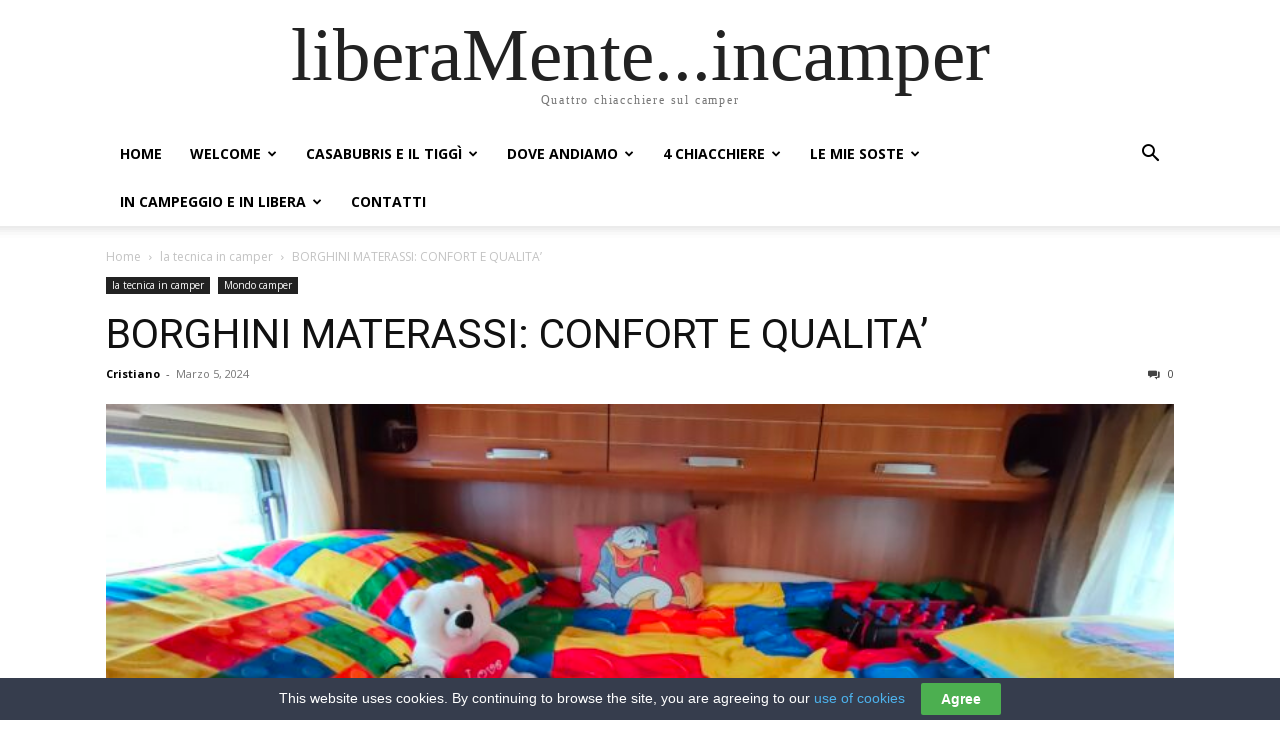

--- FILE ---
content_type: text/html; charset=UTF-8
request_url: https://liberamenteincamper.com/2024/03/05/borghini-materassi-confort-e-qualita/
body_size: 27504
content:
<!doctype html >
<html lang="it-IT" prefix="og: https://ogp.me/ns#">
<head>
    <meta charset="UTF-8" />
    <title>BORGHINI MATERASSI: CONFORT E QUALITA&#039; - liberaMente...incamper</title>
    <meta name="viewport" content="width=device-width, initial-scale=1.0">
    <link rel="pingback" href="https://liberamenteincamper.com/xmlrpc.php" />
    
<!-- Google Tag Manager by PYS -->
    <script data-cfasync="false" data-pagespeed-no-defer>
	    window.dataLayerPYS = window.dataLayerPYS || [];
	</script>
<!-- End Google Tag Manager by PYS -->
<!-- Ottimizzazione per i motori di ricerca di Rank Math - https://rankmath.com/ -->
<meta name="description" content="Per ricaricare il fisico è necessario riposare su un materasso non solo comodo e con la giusta consistenza, ma anche che sia in grado di respingere l&#039;umidità"/>
<meta name="robots" content="index, follow, max-snippet:-1, max-video-preview:-1, max-image-preview:large"/>
<link rel="canonical" href="https://liberamenteincamper.com/2024/03/05/borghini-materassi-confort-e-qualita/" />
<meta property="og:locale" content="it_IT" />
<meta property="og:type" content="article" />
<meta property="og:title" content="BORGHINI MATERASSI: CONFORT E QUALITA&#039; - liberaMente...incamper" />
<meta property="og:description" content="Per ricaricare il fisico è necessario riposare su un materasso non solo comodo e con la giusta consistenza, ma anche che sia in grado di respingere l&#039;umidità" />
<meta property="og:url" content="https://liberamenteincamper.com/2024/03/05/borghini-materassi-confort-e-qualita/" />
<meta property="og:site_name" content="liberaMente ... in camper" />
<meta property="article:tag" content="materassi camper" />
<meta property="article:tag" content="materassi su misura" />
<meta property="article:section" content="la tecnica in camper" />
<meta property="og:image" content="https://liberamenteincamper.com/wp-content/uploads/2024/03/IMG20240301115217-1024x461.jpg" />
<meta property="og:image:secure_url" content="https://liberamenteincamper.com/wp-content/uploads/2024/03/IMG20240301115217-1024x461.jpg" />
<meta property="og:image:width" content="696" />
<meta property="og:image:height" content="313" />
<meta property="og:image:alt" content="BORGHINI MATERASSI: CONFORT E QUALITA&#8217;" />
<meta property="og:image:type" content="image/jpeg" />
<meta property="article:published_time" content="2024-03-05T19:37:36+01:00" />
<meta name="twitter:card" content="summary_large_image" />
<meta name="twitter:title" content="BORGHINI MATERASSI: CONFORT E QUALITA&#039; - liberaMente...incamper" />
<meta name="twitter:description" content="Per ricaricare il fisico è necessario riposare su un materasso non solo comodo e con la giusta consistenza, ma anche che sia in grado di respingere l&#039;umidità" />
<meta name="twitter:image" content="https://liberamenteincamper.com/wp-content/uploads/2024/03/IMG20240301115217-1024x461.jpg" />
<meta name="twitter:label1" content="Scritto da" />
<meta name="twitter:data1" content="Cristiano" />
<meta name="twitter:label2" content="Tempo di lettura" />
<meta name="twitter:data2" content="Meno di un minuto" />
<script type="application/ld+json" class="rank-math-schema">{"@context":"https://schema.org","@graph":[{"@type":"Organization","@id":"https://liberamenteincamper.com/#organization","name":"liberaMente ... in camper","url":"https://liberamenteincamper.com"},{"@type":"WebSite","@id":"https://liberamenteincamper.com/#website","url":"https://liberamenteincamper.com","name":"liberaMente ... in camper","publisher":{"@id":"https://liberamenteincamper.com/#organization"},"inLanguage":"it-IT"},{"@type":"ImageObject","@id":"https://liberamenteincamper.com/wp-content/uploads/2024/03/IMG20240301115217-scaled.jpg","url":"https://liberamenteincamper.com/wp-content/uploads/2024/03/IMG20240301115217-scaled.jpg","width":"2560","height":"1152","inLanguage":"it-IT"},{"@type":"WebPage","@id":"https://liberamenteincamper.com/2024/03/05/borghini-materassi-confort-e-qualita/#webpage","url":"https://liberamenteincamper.com/2024/03/05/borghini-materassi-confort-e-qualita/","name":"BORGHINI MATERASSI: CONFORT E QUALITA&#039; - liberaMente...incamper","datePublished":"2024-03-05T19:37:36+01:00","dateModified":"2024-03-05T19:37:36+01:00","isPartOf":{"@id":"https://liberamenteincamper.com/#website"},"primaryImageOfPage":{"@id":"https://liberamenteincamper.com/wp-content/uploads/2024/03/IMG20240301115217-scaled.jpg"},"inLanguage":"it-IT"},{"@type":"Person","@id":"https://liberamenteincamper.com/author/liberam6/","name":"Cristiano","url":"https://liberamenteincamper.com/author/liberam6/","image":{"@type":"ImageObject","@id":"https://www.liberamenteincamper.com/wp-content/uploads/2020/07/IMG_20200727_132531-96x96.jpg","url":"https://www.liberamenteincamper.com/wp-content/uploads/2020/07/IMG_20200727_132531-96x96.jpg","caption":"Cristiano","inLanguage":"it-IT"},"worksFor":{"@id":"https://liberamenteincamper.com/#organization"}},{"@type":"BlogPosting","headline":"BORGHINI MATERASSI: CONFORT E QUALITA&#039; - liberaMente...incamper","datePublished":"2024-03-05T19:37:36+01:00","dateModified":"2024-03-05T19:37:36+01:00","articleSection":"la tecnica in camper, Mondo camper","author":{"@id":"https://liberamenteincamper.com/author/liberam6/","name":"Cristiano"},"publisher":{"@id":"https://liberamenteincamper.com/#organization"},"description":"Per ricaricare il fisico \u00e8 necessario riposare su un materasso non solo comodo e con la giusta consistenza, ma anche che sia in grado di respingere l&#039;umidit\u00e0","name":"BORGHINI MATERASSI: CONFORT E QUALITA&#039; - liberaMente...incamper","@id":"https://liberamenteincamper.com/2024/03/05/borghini-materassi-confort-e-qualita/#richSnippet","isPartOf":{"@id":"https://liberamenteincamper.com/2024/03/05/borghini-materassi-confort-e-qualita/#webpage"},"image":{"@id":"https://liberamenteincamper.com/wp-content/uploads/2024/03/IMG20240301115217-scaled.jpg"},"inLanguage":"it-IT","mainEntityOfPage":{"@id":"https://liberamenteincamper.com/2024/03/05/borghini-materassi-confort-e-qualita/#webpage"}}]}</script>
<!-- /Rank Math WordPress SEO plugin -->

<script type='application/javascript'  id='pys-version-script'>console.log('PixelYourSite Free version 11.1.5.2');</script>
<link rel='dns-prefetch' href='//fonts.googleapis.com' />
<link rel="alternate" type="application/rss+xml" title="liberaMente...incamper &raquo; Feed" href="https://liberamenteincamper.com/feed/" />
<link rel="alternate" type="application/rss+xml" title="liberaMente...incamper &raquo; Feed dei commenti" href="https://liberamenteincamper.com/comments/feed/" />
<link rel="alternate" type="application/rss+xml" title="liberaMente...incamper &raquo; BORGHINI MATERASSI: CONFORT E QUALITA&#8217; Feed dei commenti" href="https://liberamenteincamper.com/2024/03/05/borghini-materassi-confort-e-qualita/feed/" />
<script type="text/javascript">
/* <![CDATA[ */
window._wpemojiSettings = {"baseUrl":"https:\/\/s.w.org\/images\/core\/emoji\/14.0.0\/72x72\/","ext":".png","svgUrl":"https:\/\/s.w.org\/images\/core\/emoji\/14.0.0\/svg\/","svgExt":".svg","source":{"concatemoji":"https:\/\/liberamenteincamper.com\/wp-includes\/js\/wp-emoji-release.min.js?ver=6.4.7"}};
/*! This file is auto-generated */
!function(i,n){var o,s,e;function c(e){try{var t={supportTests:e,timestamp:(new Date).valueOf()};sessionStorage.setItem(o,JSON.stringify(t))}catch(e){}}function p(e,t,n){e.clearRect(0,0,e.canvas.width,e.canvas.height),e.fillText(t,0,0);var t=new Uint32Array(e.getImageData(0,0,e.canvas.width,e.canvas.height).data),r=(e.clearRect(0,0,e.canvas.width,e.canvas.height),e.fillText(n,0,0),new Uint32Array(e.getImageData(0,0,e.canvas.width,e.canvas.height).data));return t.every(function(e,t){return e===r[t]})}function u(e,t,n){switch(t){case"flag":return n(e,"\ud83c\udff3\ufe0f\u200d\u26a7\ufe0f","\ud83c\udff3\ufe0f\u200b\u26a7\ufe0f")?!1:!n(e,"\ud83c\uddfa\ud83c\uddf3","\ud83c\uddfa\u200b\ud83c\uddf3")&&!n(e,"\ud83c\udff4\udb40\udc67\udb40\udc62\udb40\udc65\udb40\udc6e\udb40\udc67\udb40\udc7f","\ud83c\udff4\u200b\udb40\udc67\u200b\udb40\udc62\u200b\udb40\udc65\u200b\udb40\udc6e\u200b\udb40\udc67\u200b\udb40\udc7f");case"emoji":return!n(e,"\ud83e\udef1\ud83c\udffb\u200d\ud83e\udef2\ud83c\udfff","\ud83e\udef1\ud83c\udffb\u200b\ud83e\udef2\ud83c\udfff")}return!1}function f(e,t,n){var r="undefined"!=typeof WorkerGlobalScope&&self instanceof WorkerGlobalScope?new OffscreenCanvas(300,150):i.createElement("canvas"),a=r.getContext("2d",{willReadFrequently:!0}),o=(a.textBaseline="top",a.font="600 32px Arial",{});return e.forEach(function(e){o[e]=t(a,e,n)}),o}function t(e){var t=i.createElement("script");t.src=e,t.defer=!0,i.head.appendChild(t)}"undefined"!=typeof Promise&&(o="wpEmojiSettingsSupports",s=["flag","emoji"],n.supports={everything:!0,everythingExceptFlag:!0},e=new Promise(function(e){i.addEventListener("DOMContentLoaded",e,{once:!0})}),new Promise(function(t){var n=function(){try{var e=JSON.parse(sessionStorage.getItem(o));if("object"==typeof e&&"number"==typeof e.timestamp&&(new Date).valueOf()<e.timestamp+604800&&"object"==typeof e.supportTests)return e.supportTests}catch(e){}return null}();if(!n){if("undefined"!=typeof Worker&&"undefined"!=typeof OffscreenCanvas&&"undefined"!=typeof URL&&URL.createObjectURL&&"undefined"!=typeof Blob)try{var e="postMessage("+f.toString()+"("+[JSON.stringify(s),u.toString(),p.toString()].join(",")+"));",r=new Blob([e],{type:"text/javascript"}),a=new Worker(URL.createObjectURL(r),{name:"wpTestEmojiSupports"});return void(a.onmessage=function(e){c(n=e.data),a.terminate(),t(n)})}catch(e){}c(n=f(s,u,p))}t(n)}).then(function(e){for(var t in e)n.supports[t]=e[t],n.supports.everything=n.supports.everything&&n.supports[t],"flag"!==t&&(n.supports.everythingExceptFlag=n.supports.everythingExceptFlag&&n.supports[t]);n.supports.everythingExceptFlag=n.supports.everythingExceptFlag&&!n.supports.flag,n.DOMReady=!1,n.readyCallback=function(){n.DOMReady=!0}}).then(function(){return e}).then(function(){var e;n.supports.everything||(n.readyCallback(),(e=n.source||{}).concatemoji?t(e.concatemoji):e.wpemoji&&e.twemoji&&(t(e.twemoji),t(e.wpemoji)))}))}((window,document),window._wpemojiSettings);
/* ]]> */
</script>

<link rel='stylesheet' id='pt-cv-public-style-css' href='https://liberamenteincamper.com/wp-content/plugins/content-views-query-and-display-post-page/public/assets/css/cv.css?ver=4.2.1' type='text/css' media='all' />
<style id='wp-emoji-styles-inline-css' type='text/css'>

	img.wp-smiley, img.emoji {
		display: inline !important;
		border: none !important;
		box-shadow: none !important;
		height: 1em !important;
		width: 1em !important;
		margin: 0 0.07em !important;
		vertical-align: -0.1em !important;
		background: none !important;
		padding: 0 !important;
	}
</style>
<link rel='stylesheet' id='cookie-law-bar-css-css' href='https://liberamenteincamper.com/wp-content/plugins/cookie-law-bar/static/css/cookie-law-bar.css?ver=6.4.7' type='text/css' media='all' />
<link rel='stylesheet' id='bigger-picture-css' href='https://liberamenteincamper.com/wp-content/plugins/youtube-channel/assets/lib/bigger-picture/css/bigger-picture.min.css?ver=3.25.2' type='text/css' media='all' />
<link rel='stylesheet' id='youtube-channel-css' href='https://liberamenteincamper.com/wp-content/plugins/youtube-channel/assets/css/youtube-channel.min.css?ver=3.25.2' type='text/css' media='all' />
<link rel='stylesheet' id='td-plugin-multi-purpose-css' href='https://liberamenteincamper.com/wp-content/plugins/td-composer/td-multi-purpose/style.css?ver=7cd248d7ca13c255207c3f8b916c3f00' type='text/css' media='all' />
<link rel='stylesheet' id='google-fonts-style-css' href='https://fonts.googleapis.com/css?family=Fira+Sans%3A400%2C100%2C200%2C300%2C500%2C600%2C700%2C800%2C900%7CMerriweather%3A400%2C100%2C200%2C300%2C500%2C600%2C700%2C800%2C900%7COpen+Sans%3A400%2C600%2C700%2C100%2C200%2C300%2C500%2C800%2C900%7CRoboto%3A400%2C600%2C700%2C100%2C200%2C300%2C500%2C800%2C900%7CFira+Sans%3A600%2C400%2C800%2C500%2C300%7CMerriweather%3A300%2C400&#038;display=swap&#038;ver=12.7.3' type='text/css' media='all' />
<link rel='stylesheet' id='td-theme-css' href='https://liberamenteincamper.com/wp-content/themes/Newspaper/style.css?ver=12.7.3' type='text/css' media='all' />
<style id='td-theme-inline-css' type='text/css'>@media (max-width:767px){.td-header-desktop-wrap{display:none}}@media (min-width:767px){.td-header-mobile-wrap{display:none}}</style>
<link rel='stylesheet' id='td-theme-child-css' href='https://liberamenteincamper.com/wp-content/themes/Newspaper-child/style.css?ver=12.7.3c' type='text/css' media='all' />
<link rel='stylesheet' id='gmedia-global-frontend-css' href='https://liberamenteincamper.com/wp-content/plugins/grand-media/assets/gmedia.global.front.css?ver=1.15.0' type='text/css' media='all' />
<link rel='stylesheet' id='td-legacy-framework-front-style-css' href='https://liberamenteincamper.com/wp-content/plugins/td-composer/legacy/Newspaper/assets/css/td_legacy_main.css?ver=7cd248d7ca13c255207c3f8b916c3f00' type='text/css' media='all' />
<script type="text/javascript" src="https://liberamenteincamper.com/wp-includes/js/jquery/jquery.min.js?ver=3.7.1" id="jquery-core-js"></script>
<script type="text/javascript" src="https://liberamenteincamper.com/wp-includes/js/jquery/jquery-migrate.min.js?ver=3.4.1" id="jquery-migrate-js"></script>
<script type="text/javascript" src="https://liberamenteincamper.com/wp-content/plugins/cookie-law-bar/static/js/cookie-law-bar.js?ver=6.4.7" id="cookie-law-bar-js-js"></script>
<script type="text/javascript" src="https://liberamenteincamper.com/wp-content/plugins/pixelyoursite/dist/scripts/jquery.bind-first-0.2.3.min.js?ver=0.2.3" id="jquery-bind-first-js"></script>
<script type="text/javascript" src="https://liberamenteincamper.com/wp-content/plugins/pixelyoursite/dist/scripts/js.cookie-2.1.3.min.js?ver=2.1.3" id="js-cookie-pys-js"></script>
<script type="text/javascript" src="https://liberamenteincamper.com/wp-content/plugins/pixelyoursite/dist/scripts/tld.min.js?ver=2.3.1" id="js-tld-js"></script>
<script type="text/javascript" id="pys-js-extra">
/* <![CDATA[ */
var pysOptions = {"staticEvents":[],"dynamicEvents":{"automatic_event_form":{"ga":{"delay":0,"type":"dyn","name":"Form","trackingIds":["G-QSBM1XYYYT"],"eventID":"a30e6579-6354-4cb8-add2-de82e3446a1c","params":{"page_title":"BORGHINI MATERASSI: CONFORT E QUALITA'","post_type":"post","post_id":18639,"plugin":"PixelYourSite","user_role":"guest","event_url":"liberamenteincamper.com\/2024\/03\/05\/borghini-materassi-confort-e-qualita\/"},"e_id":"automatic_event_form","ids":[],"hasTimeWindow":false,"timeWindow":0,"pixelIds":[],"woo_order":"","edd_order":""}},"automatic_event_download":{"ga":{"delay":0,"type":"dyn","name":"Download","extensions":["","doc","exe","js","pdf","ppt","tgz","zip","xls"],"trackingIds":["G-QSBM1XYYYT"],"eventID":"57e88616-2a22-48f7-af5e-7fc716efe15d","params":{"page_title":"BORGHINI MATERASSI: CONFORT E QUALITA'","post_type":"post","post_id":18639,"plugin":"PixelYourSite","user_role":"guest","event_url":"liberamenteincamper.com\/2024\/03\/05\/borghini-materassi-confort-e-qualita\/"},"e_id":"automatic_event_download","ids":[],"hasTimeWindow":false,"timeWindow":0,"pixelIds":[],"woo_order":"","edd_order":""}},"automatic_event_comment":{"ga":{"delay":0,"type":"dyn","name":"Comment","trackingIds":["G-QSBM1XYYYT"],"eventID":"9fba2f78-3d3d-449d-a09e-b592dadc73f4","params":{"page_title":"BORGHINI MATERASSI: CONFORT E QUALITA'","post_type":"post","post_id":18639,"plugin":"PixelYourSite","user_role":"guest","event_url":"liberamenteincamper.com\/2024\/03\/05\/borghini-materassi-confort-e-qualita\/"},"e_id":"automatic_event_comment","ids":[],"hasTimeWindow":false,"timeWindow":0,"pixelIds":[],"woo_order":"","edd_order":""}},"automatic_event_scroll":{"ga":{"delay":0,"type":"dyn","name":"PageScroll","scroll_percent":30,"trackingIds":["G-QSBM1XYYYT"],"eventID":"3cef8c75-99c7-4a12-8e26-d1ff727d0d71","params":{"page_title":"BORGHINI MATERASSI: CONFORT E QUALITA'","post_type":"post","post_id":18639,"plugin":"PixelYourSite","user_role":"guest","event_url":"liberamenteincamper.com\/2024\/03\/05\/borghini-materassi-confort-e-qualita\/"},"e_id":"automatic_event_scroll","ids":[],"hasTimeWindow":false,"timeWindow":0,"pixelIds":[],"woo_order":"","edd_order":""}},"automatic_event_time_on_page":{"ga":{"delay":0,"type":"dyn","name":"TimeOnPage","time_on_page":30,"trackingIds":["G-QSBM1XYYYT"],"eventID":"6cadb25f-8210-42ad-b38e-a7a048f3741c","params":{"page_title":"BORGHINI MATERASSI: CONFORT E QUALITA'","post_type":"post","post_id":18639,"plugin":"PixelYourSite","user_role":"guest","event_url":"liberamenteincamper.com\/2024\/03\/05\/borghini-materassi-confort-e-qualita\/"},"e_id":"automatic_event_time_on_page","ids":[],"hasTimeWindow":false,"timeWindow":0,"pixelIds":[],"woo_order":"","edd_order":""}}},"triggerEvents":[],"triggerEventTypes":[],"ga":{"trackingIds":["G-QSBM1XYYYT"],"commentEventEnabled":true,"downloadEnabled":true,"formEventEnabled":true,"crossDomainEnabled":false,"crossDomainAcceptIncoming":false,"crossDomainDomains":[],"isDebugEnabled":[],"serverContainerUrls":{"G-QSBM1XYYYT":{"enable_server_container":"","server_container_url":"","transport_url":""}},"additionalConfig":{"G-QSBM1XYYYT":{"first_party_collection":true}},"disableAdvertisingFeatures":false,"disableAdvertisingPersonalization":false,"wooVariableAsSimple":true,"custom_page_view_event":false},"debug":"","siteUrl":"https:\/\/liberamenteincamper.com","ajaxUrl":"https:\/\/liberamenteincamper.com\/wp-admin\/admin-ajax.php","ajax_event":"c46cd8aa99","enable_remove_download_url_param":"1","cookie_duration":"7","last_visit_duration":"60","enable_success_send_form":"","ajaxForServerEvent":"1","ajaxForServerStaticEvent":"1","useSendBeacon":"1","send_external_id":"1","external_id_expire":"180","track_cookie_for_subdomains":"1","google_consent_mode":"1","gdpr":{"ajax_enabled":false,"all_disabled_by_api":false,"facebook_disabled_by_api":false,"analytics_disabled_by_api":false,"google_ads_disabled_by_api":false,"pinterest_disabled_by_api":false,"bing_disabled_by_api":false,"reddit_disabled_by_api":false,"externalID_disabled_by_api":false,"facebook_prior_consent_enabled":true,"analytics_prior_consent_enabled":true,"google_ads_prior_consent_enabled":null,"pinterest_prior_consent_enabled":true,"bing_prior_consent_enabled":true,"cookiebot_integration_enabled":false,"cookiebot_facebook_consent_category":"marketing","cookiebot_analytics_consent_category":"statistics","cookiebot_tiktok_consent_category":"marketing","cookiebot_google_ads_consent_category":"marketing","cookiebot_pinterest_consent_category":"marketing","cookiebot_bing_consent_category":"marketing","consent_magic_integration_enabled":false,"real_cookie_banner_integration_enabled":false,"cookie_notice_integration_enabled":false,"cookie_law_info_integration_enabled":false,"analytics_storage":{"enabled":true,"value":"granted","filter":false},"ad_storage":{"enabled":true,"value":"granted","filter":false},"ad_user_data":{"enabled":true,"value":"granted","filter":false},"ad_personalization":{"enabled":true,"value":"granted","filter":false}},"cookie":{"disabled_all_cookie":false,"disabled_start_session_cookie":false,"disabled_advanced_form_data_cookie":false,"disabled_landing_page_cookie":false,"disabled_first_visit_cookie":false,"disabled_trafficsource_cookie":false,"disabled_utmTerms_cookie":false,"disabled_utmId_cookie":false},"tracking_analytics":{"TrafficSource":"direct","TrafficLanding":"undefined","TrafficUtms":[],"TrafficUtmsId":[]},"GATags":{"ga_datalayer_type":"default","ga_datalayer_name":"dataLayerPYS"},"woo":{"enabled":false},"edd":{"enabled":false},"cache_bypass":"1768469801"};
/* ]]> */
</script>
<script type="text/javascript" src="https://liberamenteincamper.com/wp-content/plugins/pixelyoursite/dist/scripts/public.js?ver=11.1.5.2" id="pys-js"></script>
<link rel="https://api.w.org/" href="https://liberamenteincamper.com/wp-json/" /><link rel="alternate" type="application/json" href="https://liberamenteincamper.com/wp-json/wp/v2/posts/18639" /><link rel="EditURI" type="application/rsd+xml" title="RSD" href="https://liberamenteincamper.com/xmlrpc.php?rsd" />
<meta name="generator" content="WordPress 6.4.7" />
<link rel='shortlink' href='https://liberamenteincamper.com/?p=18639' />
<link rel="alternate" type="application/json+oembed" href="https://liberamenteincamper.com/wp-json/oembed/1.0/embed?url=https%3A%2F%2Fliberamenteincamper.com%2F2024%2F03%2F05%2Fborghini-materassi-confort-e-qualita%2F" />
<link rel="alternate" type="text/xml+oembed" href="https://liberamenteincamper.com/wp-json/oembed/1.0/embed?url=https%3A%2F%2Fliberamenteincamper.com%2F2024%2F03%2F05%2Fborghini-materassi-confort-e-qualita%2F&#038;format=xml" />

<!-- <meta name="GmediaGallery" version="1.24.1/1.8.0" license="" /> -->

<!-- JS generated by theme -->

<script type="text/javascript" id="td-generated-header-js">
    
    

	    var tdBlocksArray = []; //here we store all the items for the current page

	    // td_block class - each ajax block uses a object of this class for requests
	    function tdBlock() {
		    this.id = '';
		    this.block_type = 1; //block type id (1-234 etc)
		    this.atts = '';
		    this.td_column_number = '';
		    this.td_current_page = 1; //
		    this.post_count = 0; //from wp
		    this.found_posts = 0; //from wp
		    this.max_num_pages = 0; //from wp
		    this.td_filter_value = ''; //current live filter value
		    this.is_ajax_running = false;
		    this.td_user_action = ''; // load more or infinite loader (used by the animation)
		    this.header_color = '';
		    this.ajax_pagination_infinite_stop = ''; //show load more at page x
	    }

        // td_js_generator - mini detector
        ( function () {
            var htmlTag = document.getElementsByTagName("html")[0];

	        if ( navigator.userAgent.indexOf("MSIE 10.0") > -1 ) {
                htmlTag.className += ' ie10';
            }

            if ( !!navigator.userAgent.match(/Trident.*rv\:11\./) ) {
                htmlTag.className += ' ie11';
            }

	        if ( navigator.userAgent.indexOf("Edge") > -1 ) {
                htmlTag.className += ' ieEdge';
            }

            if ( /(iPad|iPhone|iPod)/g.test(navigator.userAgent) ) {
                htmlTag.className += ' td-md-is-ios';
            }

            var user_agent = navigator.userAgent.toLowerCase();
            if ( user_agent.indexOf("android") > -1 ) {
                htmlTag.className += ' td-md-is-android';
            }

            if ( -1 !== navigator.userAgent.indexOf('Mac OS X')  ) {
                htmlTag.className += ' td-md-is-os-x';
            }

            if ( /chrom(e|ium)/.test(navigator.userAgent.toLowerCase()) ) {
               htmlTag.className += ' td-md-is-chrome';
            }

            if ( -1 !== navigator.userAgent.indexOf('Firefox') ) {
                htmlTag.className += ' td-md-is-firefox';
            }

            if ( -1 !== navigator.userAgent.indexOf('Safari') && -1 === navigator.userAgent.indexOf('Chrome') ) {
                htmlTag.className += ' td-md-is-safari';
            }

            if( -1 !== navigator.userAgent.indexOf('IEMobile') ){
                htmlTag.className += ' td-md-is-iemobile';
            }

        })();

        var tdLocalCache = {};

        ( function () {
            "use strict";

            tdLocalCache = {
                data: {},
                remove: function (resource_id) {
                    delete tdLocalCache.data[resource_id];
                },
                exist: function (resource_id) {
                    return tdLocalCache.data.hasOwnProperty(resource_id) && tdLocalCache.data[resource_id] !== null;
                },
                get: function (resource_id) {
                    return tdLocalCache.data[resource_id];
                },
                set: function (resource_id, cachedData) {
                    tdLocalCache.remove(resource_id);
                    tdLocalCache.data[resource_id] = cachedData;
                }
            };
        })();

    
    
var td_viewport_interval_list=[{"limitBottom":767,"sidebarWidth":228},{"limitBottom":1018,"sidebarWidth":300},{"limitBottom":1140,"sidebarWidth":324}];
var td_animation_stack_effect="type0";
var tds_animation_stack=true;
var td_animation_stack_specific_selectors=".entry-thumb, img, .td-lazy-img";
var td_animation_stack_general_selectors=".td-animation-stack img, .td-animation-stack .entry-thumb, .post img, .td-animation-stack .td-lazy-img";
var tdc_is_installed="yes";
var tdc_domain_active=false;
var td_ajax_url="https:\/\/liberamenteincamper.com\/wp-admin\/admin-ajax.php?td_theme_name=Newspaper&v=12.7.3";
var td_get_template_directory_uri="https:\/\/liberamenteincamper.com\/wp-content\/plugins\/td-composer\/legacy\/common";
var tds_snap_menu="smart_snap_mobile";
var tds_logo_on_sticky="";
var tds_header_style="tdm_header_style_3";
var td_please_wait="Per favore attendi...";
var td_email_user_pass_incorrect="Utente o password errata!";
var td_email_user_incorrect="Email o Username errati!";
var td_email_incorrect="Email non corretta!";
var td_user_incorrect="Username incorrect!";
var td_email_user_empty="Email or username empty!";
var td_pass_empty="Pass empty!";
var td_pass_pattern_incorrect="Invalid Pass Pattern!";
var td_retype_pass_incorrect="Retyped Pass incorrect!";
var tds_more_articles_on_post_enable="";
var tds_more_articles_on_post_time_to_wait="";
var tds_more_articles_on_post_pages_distance_from_top=0;
var tds_captcha="";
var tds_theme_color_site_wide="#4db2ec";
var tds_smart_sidebar="enabled";
var tdThemeName="Newspaper";
var tdThemeNameWl="Newspaper";
var td_magnific_popup_translation_tPrev="Precedente (Freccia Sinistra)";
var td_magnific_popup_translation_tNext="Successivo (tasto freccia destra)";
var td_magnific_popup_translation_tCounter="%curr% di %total%";
var td_magnific_popup_translation_ajax_tError="Il contenuto di %url% non pu\u00f2 essere caricato.";
var td_magnific_popup_translation_image_tError="L'immagine #%curr% non pu\u00f2 essere caricata";
var tdBlockNonce="527f80bc27";
var tdMobileMenu="enabled";
var tdMobileSearch="enabled";
var tdDateNamesI18n={"month_names":["Gennaio","Febbraio","Marzo","Aprile","Maggio","Giugno","Luglio","Agosto","Settembre","Ottobre","Novembre","Dicembre"],"month_names_short":["Gen","Feb","Mar","Apr","Mag","Giu","Lug","Ago","Set","Ott","Nov","Dic"],"day_names":["domenica","luned\u00ec","marted\u00ec","mercoled\u00ec","gioved\u00ec","venerd\u00ec","sabato"],"day_names_short":["Dom","Lun","Mar","Mer","Gio","Ven","Sab"]};
var tdb_modal_confirm="Save";
var tdb_modal_cancel="Cancel";
var tdb_modal_confirm_alt="Yes";
var tdb_modal_cancel_alt="No";
var td_deploy_mode="deploy";
var td_ad_background_click_link="";
var td_ad_background_click_target="";
</script>


<!-- Header style compiled by theme -->

<style>.td-menu-background:before,.td-search-background:before{background:rgba(245,176,0,0.85);background:-moz-linear-gradient(top,rgba(245,176,0,0.85) 0%,rgba(0,33,53,0.93) 100%);background:-webkit-gradient(left top,left bottom,color-stop(0%,rgba(245,176,0,0.85)),color-stop(100%,rgba(0,33,53,0.93)));background:-webkit-linear-gradient(top,rgba(245,176,0,0.85) 0%,rgba(0,33,53,0.93) 100%);background:-o-linear-gradient(top,rgba(245,176,0,0.85) 0%,rgba(0,33,53,0.93) 100%);background:-ms-linear-gradient(top,rgba(245,176,0,0.85) 0%,rgba(0,33,53,0.93) 100%);background:linear-gradient(to bottom,rgba(245,176,0,0.85) 0%,rgba(0,33,53,0.93) 100%);filter:progid:DXImageTransform.Microsoft.gradient(startColorstr='rgba(245,176,0,0.85)',endColorstr='rgba(0,33,53,0.93)',GradientType=0)}.td-mobile-content .current-menu-item>a,.td-mobile-content .current-menu-ancestor>a,.td-mobile-content .current-category-ancestor>a,#td-mobile-nav .td-menu-login-section a:hover,#td-mobile-nav .td-register-section a:hover,#td-mobile-nav .td-menu-socials-wrap a:hover i,.td-search-close a:hover i{color:#000000}.td-header-bg:before{background-position:center center}</style>




<script type="application/ld+json">
    {
        "@context": "https://schema.org",
        "@type": "BreadcrumbList",
        "itemListElement": [
            {
                "@type": "ListItem",
                "position": 1,
                "item": {
                    "@type": "WebSite",
                    "@id": "https://liberamenteincamper.com/",
                    "name": "Home"
                }
            },
            {
                "@type": "ListItem",
                "position": 2,
                    "item": {
                    "@type": "WebPage",
                    "@id": "https://liberamenteincamper.com/category/la-tecnica-in-camper/",
                    "name": "la tecnica in camper"
                }
            }
            ,{
                "@type": "ListItem",
                "position": 3,
                    "item": {
                    "@type": "WebPage",
                    "@id": "https://liberamenteincamper.com/2024/03/05/borghini-materassi-confort-e-qualita/",
                    "name": "BORGHINI MATERASSI: CONFORT E QUALITA&#8217;"                                
                }
            }    
        ]
    }
</script>

<!-- Button style compiled by theme -->

<style></style>

	<style id="tdw-css-placeholder"></style></head>

<body class="post-template-default single single-post postid-18639 single-format-standard borghini-materassi-confort-e-qualita global-block-template-1 td-life-news tdb_template_14574 tdb-template  tdc-footer-template td-animation-stack-type0 td-full-layout" itemscope="itemscope" itemtype="https://schema.org/WebPage">


    <div class="td-scroll-up" data-style="style1"><i class="td-icon-menu-up"></i></div>
    <div class="td-menu-background" style="visibility:hidden"></div>
<div id="td-mobile-nav" style="visibility:hidden">
    <div class="td-mobile-container">
        <!-- mobile menu top section -->
        <div class="td-menu-socials-wrap">
            <!-- socials -->
            <div class="td-menu-socials">
                
        <span class="td-social-icon-wrap">
            <a target="_blank" href="https://www.facebook.com/LiberaMente-in-camper-828020083974573/" title="Facebook">
                <i class="td-icon-font td-icon-facebook"></i>
                <span style="display: none">Facebook</span>
            </a>
        </span>
        <span class="td-social-icon-wrap">
            <a target="_blank" href="https://www.youtube.com/channel/UCZeg4_ZVz1RpomsPHewWZXg?view_as=subscriber" title="Youtube">
                <i class="td-icon-font td-icon-youtube"></i>
                <span style="display: none">Youtube</span>
            </a>
        </span>            </div>
            <!-- close button -->
            <div class="td-mobile-close">
                <span><i class="td-icon-close-mobile"></i></span>
            </div>
        </div>

        <!-- login section -->
        
        <!-- menu section -->
        <div class="td-mobile-content">
            <div class="menu-menu-home-container"><ul id="menu-menu-home" class="td-mobile-main-menu"><li id="menu-item-18000" class="menu-item menu-item-type-post_type menu-item-object-page menu-item-home menu-item-first menu-item-18000"><a href="https://liberamenteincamper.com/">Home</a></li>
<li id="menu-item-11143" class="menu-item menu-item-type-post_type menu-item-object-page menu-item-has-children menu-item-11143"><a href="https://liberamenteincamper.com/welcome-bienvenu-willkommen-bienvenida/">Welcome<i class="td-icon-menu-right td-element-after"></i></a>
<ul class="sub-menu">
	<li id="menu-item-11211" class="menu-item menu-item-type-post_type menu-item-object-page menu-item-11211"><a href="https://liberamenteincamper.com/benvenuto-in-liberamente-in-camper/">Benvenuti e Benvenute</a></li>
	<li id="menu-item-11210" class="menu-item menu-item-type-post_type menu-item-object-page menu-item-11210"><a href="https://liberamenteincamper.com/chi-sono/">Chi sono</a></li>
	<li id="menu-item-11395" class="menu-item menu-item-type-post_type menu-item-object-page menu-item-11395"><a href="https://liberamenteincamper.com/lapp-del-bubris/">l’APP del Bubris</a></li>
	<li id="menu-item-11183" class="menu-item menu-item-type-taxonomy menu-item-object-category menu-item-has-children menu-item-11183"><a href="https://liberamenteincamper.com/category/provato-per-voi/">provato per voi<i class="td-icon-menu-right td-element-after"></i></a>
	<ul class="sub-menu">
		<li id="menu-item-11201" class="menu-item menu-item-type-taxonomy menu-item-object-category menu-item-11201"><a href="https://liberamenteincamper.com/category/visto-per-voi/">visto per voi</a></li>
	</ul>
</li>
	<li id="menu-item-11213" class="menu-item menu-item-type-post_type menu-item-object-page menu-item-11213"><a href="https://liberamenteincamper.com/i-video-del-bubris/">i video del Bubris</a></li>
	<li id="menu-item-11146" class="menu-item menu-item-type-post_type menu-item-object-page menu-item-has-children menu-item-11146"><a href="https://liberamenteincamper.com/amico-di-cristiano/">Amici di Cristiano: i vantaggi<i class="td-icon-menu-right td-element-after"></i></a>
	<ul class="sub-menu">
		<li id="menu-item-12682" class="menu-item menu-item-type-post_type menu-item-object-page menu-item-has-children menu-item-12682"><a href="https://liberamenteincamper.com/officine-e-concessionari/">Officine e Concessionari #amicidicristiano<i class="td-icon-menu-right td-element-after"></i></a>
		<ul class="sub-menu">
			<li id="menu-item-11207" class="menu-item menu-item-type-taxonomy menu-item-object-category menu-item-11207"><a href="https://liberamenteincamper.com/category/in-concessionaria/">in concessionaria</a></li>
		</ul>
</li>
	</ul>
</li>
</ul>
</li>
<li id="menu-item-11147" class="menu-item menu-item-type-post_type menu-item-object-page menu-item-has-children menu-item-11147"><a href="https://liberamenteincamper.com/casabubris-la-sit-com-del-campeggiatore/">CasaBubris e il Tiggì<i class="td-icon-menu-right td-element-after"></i></a>
<ul class="sub-menu">
	<li id="menu-item-11151" class="menu-item menu-item-type-post_type menu-item-object-page menu-item-11151"><a href="https://liberamenteincamper.com/il-tg-del-campeggiatore/">Il TG del Campeggiatore</a></li>
	<li id="menu-item-11187" class="menu-item menu-item-type-post_type menu-item-object-page menu-item-11187"><a href="https://liberamenteincamper.com/casabubris-la-sit-com-del-campeggiatore/">CasaBubris: la sit-com del campeggiatore</a></li>
</ul>
</li>
<li id="menu-item-11135" class="menu-item menu-item-type-taxonomy menu-item-object-category menu-item-has-children menu-item-11135"><a href="https://liberamenteincamper.com/category/dove-andiamo-itinerari-e-gite/">Dove andiamo<i class="td-icon-menu-right td-element-after"></i></a>
<ul class="sub-menu">
	<li id="menu-item-11543" class="menu-item menu-item-type-taxonomy menu-item-object-category menu-item-11543"><a href="https://liberamenteincamper.com/category/dove-si-va-questo-weekend/">Dove si va questo weekend?</a></li>
	<li id="menu-item-11145" class="menu-item menu-item-type-post_type menu-item-object-page menu-item-has-children menu-item-11145"><a href="https://liberamenteincamper.com/7-14-21-giorni-per-conoscere-litalia/">7, 14, 21 giorni per conoscere l’Italia<i class="td-icon-menu-right td-element-after"></i></a>
	<ul class="sub-menu">
		<li id="menu-item-11127" class="menu-item menu-item-type-taxonomy menu-item-object-category menu-item-has-children menu-item-11127"><a href="https://liberamenteincamper.com/category/a-spasso-per-litalia/">Itinerari in Italia e Europa<i class="td-icon-menu-right td-element-after"></i></a>
		<ul class="sub-menu">
			<li id="menu-item-11138" class="menu-item menu-item-type-post_type menu-item-object-page menu-item-11138"><a href="https://liberamenteincamper.com/in-camper-per-concerti/">In camper per Concerti</a></li>
			<li id="menu-item-11179" class="menu-item menu-item-type-taxonomy menu-item-object-category menu-item-11179"><a href="https://liberamenteincamper.com/category/musei-in-camper/">musei in camper</a></li>
			<li id="menu-item-11205" class="menu-item menu-item-type-taxonomy menu-item-object-category menu-item-11205"><a href="https://liberamenteincamper.com/category/in-camper-per-santuari-e-chiese/">In camper per santuari e chiese</a></li>
			<li id="menu-item-11177" class="menu-item menu-item-type-taxonomy menu-item-object-category menu-item-11177"><a href="https://liberamenteincamper.com/category/sicilia-in-camper/">sicilia in camper</a></li>
			<li id="menu-item-11140" class="menu-item menu-item-type-post_type menu-item-object-page menu-item-11140"><a href="https://liberamenteincamper.com/itinerari-in-europa/">Itinerari in Europa</a></li>
			<li id="menu-item-11204" class="menu-item menu-item-type-taxonomy menu-item-object-category menu-item-11204"><a href="https://liberamenteincamper.com/category/in-camper-per-parchi/">In camper per Parchi</a></li>
			<li id="menu-item-11139" class="menu-item menu-item-type-post_type menu-item-object-page menu-item-11139"><a href="https://liberamenteincamper.com/in-camper-per-vigneti/">In camper per vigneti</a></li>
		</ul>
</li>
	</ul>
</li>
	<li id="menu-item-11136" class="menu-item menu-item-type-post_type menu-item-object-page menu-item-11136"><a href="https://liberamenteincamper.com/in-camper-con-fido/">In camper con FIDO</a></li>
	<li id="menu-item-11188" class="menu-item menu-item-type-taxonomy menu-item-object-category menu-item-11188"><a href="https://liberamenteincamper.com/category/terme-in-camper/">Terme in camper</a></li>
	<li id="menu-item-11203" class="menu-item menu-item-type-taxonomy menu-item-object-category menu-item-11203"><a href="https://liberamenteincamper.com/category/in-camper-per-castelli-e-regge/">in camper per castelli e regge</a></li>
	<li id="menu-item-11178" class="menu-item menu-item-type-taxonomy menu-item-object-category menu-item-has-children menu-item-11178"><a href="https://liberamenteincamper.com/category/sport-estremi-in-camper/">Sport in camper<i class="td-icon-menu-right td-element-after"></i></a>
	<ul class="sub-menu">
		<li id="menu-item-11176" class="menu-item menu-item-type-taxonomy menu-item-object-category menu-item-11176"><a href="https://liberamenteincamper.com/category/sciare-in-camper/">Sciare in camper</a></li>
		<li id="menu-item-11202" class="menu-item menu-item-type-taxonomy menu-item-object-category menu-item-11202"><a href="https://liberamenteincamper.com/category/bicicletta-in-camper/">In camper con la bici</a></li>
		<li id="menu-item-11189" class="menu-item menu-item-type-taxonomy menu-item-object-category menu-item-11189"><a href="https://liberamenteincamper.com/category/trekking-in-camper/">Trekking in Camper</a></li>
		<li id="menu-item-11238" class="menu-item menu-item-type-taxonomy menu-item-object-category menu-item-11238"><a href="https://liberamenteincamper.com/category/sport-estremi-in-camper/">Sport estremi in camper</a></li>
	</ul>
</li>
	<li id="menu-item-11199" class="menu-item menu-item-type-taxonomy menu-item-object-category menu-item-11199"><a href="https://liberamenteincamper.com/category/enogastronomia-in-camper/">Enogastronomia in camper</a></li>
	<li id="menu-item-11137" class="menu-item menu-item-type-post_type menu-item-object-page menu-item-has-children menu-item-11137"><a href="https://liberamenteincamper.com/in-camper-con-i-bimbi/">In camper con i bimbi<i class="td-icon-menu-right td-element-after"></i></a>
	<ul class="sub-menu">
		<li id="menu-item-11181" class="menu-item menu-item-type-taxonomy menu-item-object-category menu-item-11181"><a href="https://liberamenteincamper.com/category/parchi-divertimento-in-camper/">parchi divertimento in camper</a></li>
	</ul>
</li>
	<li id="menu-item-11128" class="menu-item menu-item-type-taxonomy menu-item-object-category menu-item-11128"><a href="https://liberamenteincamper.com/category/angoli-nascosti-ditalia/">Angoli nascosti d&#8217;Italia</a></li>
</ul>
</li>
<li id="menu-item-11129" class="menu-item menu-item-type-taxonomy menu-item-object-category current-post-ancestor current-menu-parent current-post-parent menu-item-has-children menu-item-11129"><a href="https://liberamenteincamper.com/category/mondo-camper/">4 chiacchiere<i class="td-icon-menu-right td-element-after"></i></a>
<ul class="sub-menu">
	<li id="menu-item-11150" class="menu-item menu-item-type-post_type menu-item-object-page menu-item-11150"><a href="https://liberamenteincamper.com/lospite-del-giorno/">L’ospite del giorno</a></li>
	<li id="menu-item-11184" class="menu-item menu-item-type-taxonomy menu-item-object-category menu-item-11184"><a href="https://liberamenteincamper.com/category/langolo-donna/">l&#8217;angolo Donna</a></li>
	<li id="menu-item-11241" class="menu-item menu-item-type-taxonomy menu-item-object-category menu-item-11241"><a href="https://liberamenteincamper.com/category/in-libera/">In libera: i consigli</a></li>
	<li id="menu-item-11144" class="menu-item menu-item-type-post_type menu-item-object-page menu-item-has-children menu-item-11144"><a href="https://liberamenteincamper.com/fiere-saloni-e-eventi/">Saloni, Fiere e Camper Club<i class="td-icon-menu-right td-element-after"></i></a>
	<ul class="sub-menu">
		<li id="menu-item-11214" class="menu-item menu-item-type-post_type menu-item-object-page menu-item-11214"><a href="https://liberamenteincamper.com/fiere-saloni-e-eventi/">L&#8217;unione fa la forza: Fiere, Saloni e Eventi</a></li>
		<li id="menu-item-11194" class="menu-item menu-item-type-taxonomy menu-item-object-category menu-item-11194"><a href="https://liberamenteincamper.com/category/camper-club/">Camper Club e Gruppi Facebook</a></li>
		<li id="menu-item-11152" class="menu-item menu-item-type-taxonomy menu-item-object-category menu-item-11152"><a href="https://liberamenteincamper.com/category/eventi-in-italia/">Eventi in Italia</a></li>
		<li id="menu-item-11225" class="menu-item menu-item-type-taxonomy menu-item-object-category menu-item-11225"><a href="https://liberamenteincamper.com/category/eventi-dal-mondo/">Eventi dal mondo</a></li>
	</ul>
</li>
	<li id="menu-item-11239" class="menu-item menu-item-type-taxonomy menu-item-object-category current-post-ancestor current-menu-parent current-post-parent menu-item-has-children menu-item-11239"><a href="https://liberamenteincamper.com/category/mondo-camper/">Mondo camper<i class="td-icon-menu-right td-element-after"></i></a>
	<ul class="sub-menu">
		<li id="menu-item-11141" class="menu-item menu-item-type-post_type menu-item-object-page menu-item-11141"><a href="https://liberamenteincamper.com/a-caccia-di-seimetri/">A caccia di SEIMETRI</a></li>
		<li id="menu-item-11185" class="menu-item menu-item-type-taxonomy menu-item-object-category current-post-ancestor current-menu-parent current-post-parent menu-item-11185"><a href="https://liberamenteincamper.com/category/la-tecnica-in-camper/">la tecnica in camper</a></li>
	</ul>
</li>
	<li id="menu-item-11228" class="menu-item menu-item-type-taxonomy menu-item-object-category menu-item-has-children menu-item-11228"><a href="https://liberamenteincamper.com/category/la-caravan/">Mondo Caravan<i class="td-icon-menu-right td-element-after"></i></a>
	<ul class="sub-menu">
		<li id="menu-item-11227" class="menu-item menu-item-type-taxonomy menu-item-object-category menu-item-11227"><a href="https://liberamenteincamper.com/category/mondo-auto/">Mondo auto</a></li>
	</ul>
</li>
	<li id="menu-item-11226" class="menu-item menu-item-type-taxonomy menu-item-object-category menu-item-11226"><a href="https://liberamenteincamper.com/category/mondo-tenda/">Mondo Tenda</a></li>
	<li id="menu-item-11186" class="menu-item menu-item-type-taxonomy menu-item-object-category menu-item-11186"><a href="https://liberamenteincamper.com/category/curiosita-dallitalia-e-dal-mondo/">curiosità dall&#8217;Italia e dal mondo</a></li>
</ul>
</li>
<li id="menu-item-11126" class="menu-item menu-item-type-taxonomy menu-item-object-category menu-item-has-children menu-item-11126"><a href="https://liberamenteincamper.com/category/dove-fermarsi-in-italia/">Le mie Soste<i class="td-icon-menu-right td-element-after"></i></a>
<ul class="sub-menu">
	<li id="menu-item-18338" class="menu-item menu-item-type-post_type menu-item-object-page menu-item-18338"><a href="https://liberamenteincamper.com/il-glamping/">Il Glamping</a></li>
	<li id="menu-item-11190" class="menu-item menu-item-type-taxonomy menu-item-object-category menu-item-11190"><a href="https://liberamenteincamper.com/category/agriturismi-bb-e-dimore-storiche/">Agriturismi, B&amp;B e Dimore Storiche</a></li>
	<li id="menu-item-11542" class="menu-item menu-item-type-taxonomy menu-item-object-category menu-item-11542"><a href="https://liberamenteincamper.com/category/dove-fermarsi-in-italia/">Aree di Sosta, Campeggi e in libera</a></li>
	<li id="menu-item-11209" class="menu-item menu-item-type-post_type menu-item-object-page menu-item-11209"><a href="https://liberamenteincamper.com/camping-in-riva-al-mare/">Camping in riva al mare</a></li>
</ul>
</li>
<li id="menu-item-11378" class="menu-item menu-item-type-post_type menu-item-object-page menu-item-has-children menu-item-11378"><a href="https://liberamenteincamper.com/in-campeggio-consigli-e-regole/">In Campeggio e in Libera<i class="td-icon-menu-right td-element-after"></i></a>
<ul class="sub-menu">
	<li id="menu-item-11379" class="menu-item menu-item-type-taxonomy menu-item-object-category menu-item-11379"><a href="https://liberamenteincamper.com/category/in-libera/">In libera</a></li>
	<li id="menu-item-15807" class="menu-item menu-item-type-taxonomy menu-item-object-category menu-item-15807"><a href="https://liberamenteincamper.com/category/i-viaggi-di-marghe/">i viaggi di Marghe</a></li>
	<li id="menu-item-11123" class="menu-item menu-item-type-taxonomy menu-item-object-category menu-item-11123"><a href="https://liberamenteincamper.com/category/il-farmacista-in-campeggio/">Il farmacista in campeggio</a></li>
	<li id="menu-item-11122" class="menu-item menu-item-type-taxonomy menu-item-object-category menu-item-11122"><a href="https://liberamenteincamper.com/category/accessori-per-il-tempo-libero/">accessori per il tempo libero</a></li>
	<li id="menu-item-11149" class="menu-item menu-item-type-post_type menu-item-object-page menu-item-11149"><a href="https://liberamenteincamper.com/un-libro-in-campeggio/">Un libro in campeggio</a></li>
	<li id="menu-item-11148" class="menu-item menu-item-type-post_type menu-item-object-page menu-item-11148"><a href="https://liberamenteincamper.com/il-campeggio-sul-grande-schermo/">Il campeggio sul “grande schermo”</a></li>
	<li id="menu-item-11142" class="menu-item menu-item-type-post_type menu-item-object-page menu-item-11142"><a href="https://liberamenteincamper.com/cortesie-in-campeggio-regole-e-buone-maniere-in-campeggio-e-in-sosta-libera/">Cortesie in campeggio: le buone maniere</a></li>
	<li id="menu-item-11195" class="menu-item menu-item-type-taxonomy menu-item-object-category menu-item-11195"><a href="https://liberamenteincamper.com/category/consigli-in-campeggio/">Consigli in campeggio</a></li>
</ul>
</li>
<li id="menu-item-14640" class="menu-item menu-item-type-post_type menu-item-object-page menu-item-14640"><a href="https://liberamenteincamper.com/contatti/">Contatti</a></li>
</ul></div>        </div>
    </div>

    <!-- register/login section -->
    </div><div class="td-search-background" style="visibility:hidden"></div>
<div class="td-search-wrap-mob" style="visibility:hidden">
	<div class="td-drop-down-search">
		<form method="get" class="td-search-form" action="https://liberamenteincamper.com/">
			<!-- close button -->
			<div class="td-search-close">
				<span><i class="td-icon-close-mobile"></i></span>
			</div>
			<div role="search" class="td-search-input">
				<span>Cerca</span>
				<input id="td-header-search-mob" type="text" value="" name="s" autocomplete="off" />
			</div>
		</form>
		<div id="td-aj-search-mob" class="td-ajax-search-flex"></div>
	</div>
</div>
    <div id="td-outer-wrap" class="td-theme-wrap">

        
            <style>.td-header-menu-social{float:right;margin-right:5px;line-height:48px}.td-header-menu-social .td-social-icon-wrap a{color:#000}.td-header-menu-social .td-social-icon-wrap i{min-width:16px;font-size:12px;line-height:24px;vertical-align:middle}@media (min-width:768px) and (max-width:1018px){.td-header-menu-social .td-social-icon-wrap i{font-size:12px!important}}@media (max-width:1140px){.td-header-menu-social{display:none}}.td-affix .td-header-menu-social{line-height:48px!important}.td-header-menu-no-search .td-header-menu-social{margin-right:0!important}.td_stretch_content .td-header-menu-social{margin-right:44px}.td-mega-menu{position:static!important}.td-mega-menu ul.sub-menu{position:absolute;width:1114px!important;height:auto;left:50%!important;transform:translateX(-50%);-webkit-transform:translateX(-50%);display:none;border:1px solid #eaeaea;box-shadow:0 2px 6px rgba(0,0,0,.1)}@media (min-width:1019px) and (max-width:1140px){.td-mega-menu ul.sub-menu{width:1024px!important}}@media (min-width:768px) and (max-width:1018px){.td-mega-menu ul.sub-menu{width:786px!important}}.td-mega-menu .td_block_mega_menu .td-next-prev-wrap{margin:0 0 22px 22px}.td-mega-menu-page .td-mega-grid{padding:22px}@media (min-width:1019px) and (max-width:1140px){.td-mega-menu-page .td-mega-grid{padding:21px}}@media (min-width:768px) and (max-width:1018px){.td-mega-menu-page .td-mega-grid{padding:22px}}.td-mega-menu-page .td-mega-grid .td_block_wrap{padding-bottom:26px}.td-mega-menu-page .wpb_content_element{clear:both}.td-mega-menu-page .wpb_content_element .td_block_wrap .td-pulldown-filter-display-option{display:none}.td-mega-menu-page .wpb_content_element .widgettitle:after{width:1200px}.td-mega-menu-page .wpb_content_element ul{display:inline-block!important;position:relative!important;width:100%!important;border:none!important;left:0!important;top:0!important;margin-left:0!important;webkit-box-shadow:none!important;-moz-box-shadow:none!important;box-shadow:none!important}.td-mega-menu-page .wpb_content_element ul li{webkit-box-shadow:none!important;-moz-box-shadow:none!important;box-shadow:none!important;float:none!important;width:auto!important;line-height:30px!important;margin-left:0;padding:0!important;list-style-type:disc!important;list-style-position:inside}.td-mega-menu-page .wpb_content_element ul li ul{opacity:1!important;margin-top:4px!important;margin-left:21px!important;padding-bottom:0!important}.td-mega-menu-page .wpb_content_element ul li ul li:last-child{border-bottom:0!important;padding-bottom:0!important}.td-mega-menu-page .wpb_content_element ul li a{background-color:transparent!important;line-height:26px!important;padding:0!important;margin:0!important;color:#222222!important}.td-mega-menu-page .wpb_content_element ul li a i{display:none}.td-mega-menu-page .wpb_content_element ul li a:hover{background-color:transparent!important;color:#4db2ec!important}.td-mega-menu-page .vc_wp_custommenu ul li{padding:5px 0!important;border-top:1px dashed #EDEDED;list-style-type:none!important}.td-mega-menu-page .vc_wp_custommenu ul li:first-child{border:none}.td-mega-menu-page .vc_wp_custommenu ul li:last-child{border-bottom:1px dashed #EDEDED}.td-mega-menu-page .vc_wp_custommenu ul li li{border-top:1px dashed #EDEDED!important}.td_block_mega_menu{display:table;width:100%;margin-bottom:0!important}.td_mega_menu_sub_cats{width:218px;max-width:218px;text-align:right;display:table-cell;height:100%;vertical-align:top;padding-top:22px;background-color:#fafafa;position:relative}@media (min-width:1019px) and (max-width:1140px){.td_mega_menu_sub_cats{width:200px;max-width:200px}}@media (min-width:768px) and (max-width:1018px){.td_mega_menu_sub_cats{width:152px;max-width:152px}}.td_mega_menu_sub_cats:after{content:"";width:1px;height:100%;position:absolute;top:0;right:0;background-color:#eaeaea}.td_mega_menu_sub_cats a{display:block;font-size:13px;font-weight:600;color:#333;padding:5px 22px;position:relative;vertical-align:middle;border-top:1px solid transparent;border-bottom:1px solid transparent}@media (min-width:1019px) and (max-width:1140px){.td_mega_menu_sub_cats a{padding:4px 22px}}@media (min-width:768px) and (max-width:1018px){.td_mega_menu_sub_cats a{font-size:11px;padding:3px 22px}}.td_mega_menu_sub_cats .cur-sub-cat{background-color:#fff;color:#4db2ec;border-top:1px solid #eaeaea;border-bottom:1px solid #eaeaea}.td_mega_menu_sub_cats .cur-sub-cat:before{content:'';width:1px;height:100%;position:absolute;top:0;right:0;background-color:#fff;z-index:1}.block-mega-child-cats{overflow-x:hidden;overflow-y:auto;max-height:252px;-webkit-overflow-scrolling:touch}@media (min-width:1019px) and (max-width:1140px){.block-mega-child-cats{max-height:238px}}@media (min-width:768px) and (max-width:1018px){.block-mega-child-cats{max-height:224px}}.td-mega-row{display:table-cell;padding:22px 0 10px 0}@media (min-width:768px) and (max-width:1018px){.td-mega-row{padding-bottom:6px}}.td-mega-span{width:196px;min-height:202px;float:left;margin-left:22px}@media (min-width:1019px) and (max-width:1140px){.td-mega-span{width:178px;min-height:189px}}@media (min-width:768px) and (max-width:1018px){.td-mega-span{width:130px;min-height:176px}}.td-mega-span .td-module-thumb{position:relative;margin-bottom:0}.td-mega-span .entry-thumb{min-height:135px}@media (min-width:1019px) and (max-width:1140px){.td-mega-span .entry-thumb{min-height:122px}}@media (min-width:768px) and (max-width:1018px){.td-mega-span .entry-thumb{min-height:89px}}.td-mega-span h3{font-family:'Roboto',sans-serif;font-weight:500;font-size:13px;margin:7px 0 0;line-height:18px}@media (min-width:768px) and (max-width:1018px){.td-mega-span h3{font-size:12px;line-height:16px}}.td-mega-span h3 a{color:#333;display:block;-webkit-transition:color 0.4s;transition:color 0.4s}.td-mega-span h3 a:hover{color:#4db2ec}.td_mod_mega_menu:hover .entry-title a{color:#4db2ec}</style>

            <div class="tdc-header-wrap ">
                <div class="td-header-wrap td-header-style-1">
                    <div class="td-banner-wrap-full td-logo-wrap-full td-container-wrap">
                        <div class="td-header-sp-logo">
                            
                            <div class="td-logo-text-wrap">
                                <div class="td-logo-text-container">
                                                                        <a class="td-logo-wrap" href="https://liberamenteincamper.com/">
                                        <span class="td-logo-text">liberaMente...incamper</span>
                                    </a>
                                                                        <span class="td-tagline-text">Quattro chiacchiere sul camper</span>
                                </div>
                            </div>
                        </div>
                    </div>

                    <div class="td-header-menu-wrap-full td-container-wrap">
                        <div class="td-header-menu-wrap td-header-gradient">
                            <div class="td-container td-header-row td-header-main-menu">
                                <div id="td-header-menu" role="navigation">
                                                                            <div id="td-top-mobile-toggle"><a href="#" aria-label="mobile-toggle"><i class="td-icon-font td-icon-mobile"></i></a></div>
                                                                        <div class="menu-menu-home-container"><ul id="menu-menu-home-1" class="sf-menu"><li class="menu-item menu-item-type-post_type menu-item-object-page menu-item-home menu-item-first td-menu-item td-normal-menu menu-item-18000"><a href="https://liberamenteincamper.com/">Home</a></li>
<li class="menu-item menu-item-type-post_type menu-item-object-page menu-item-has-children td-menu-item td-normal-menu menu-item-11143"><a href="https://liberamenteincamper.com/welcome-bienvenu-willkommen-bienvenida/">Welcome</a>
<ul class="sub-menu">
	<li class="menu-item menu-item-type-post_type menu-item-object-page td-menu-item td-normal-menu menu-item-11211"><a href="https://liberamenteincamper.com/benvenuto-in-liberamente-in-camper/">Benvenuti e Benvenute</a></li>
	<li class="menu-item menu-item-type-post_type menu-item-object-page td-menu-item td-normal-menu menu-item-11210"><a href="https://liberamenteincamper.com/chi-sono/">Chi sono</a></li>
	<li class="menu-item menu-item-type-post_type menu-item-object-page td-menu-item td-normal-menu menu-item-11395"><a href="https://liberamenteincamper.com/lapp-del-bubris/">l’APP del Bubris</a></li>
	<li class="menu-item menu-item-type-taxonomy menu-item-object-category menu-item-has-children td-menu-item td-normal-menu menu-item-11183"><a href="https://liberamenteincamper.com/category/provato-per-voi/">provato per voi</a>
	<ul class="sub-menu">
		<li class="menu-item menu-item-type-taxonomy menu-item-object-category td-menu-item td-normal-menu menu-item-11201"><a href="https://liberamenteincamper.com/category/visto-per-voi/">visto per voi</a></li>
	</ul>
</li>
	<li class="menu-item menu-item-type-post_type menu-item-object-page td-menu-item td-normal-menu menu-item-11213"><a href="https://liberamenteincamper.com/i-video-del-bubris/">i video del Bubris</a></li>
	<li class="menu-item menu-item-type-post_type menu-item-object-page menu-item-has-children td-menu-item td-normal-menu menu-item-11146"><a href="https://liberamenteincamper.com/amico-di-cristiano/">Amici di Cristiano: i vantaggi</a>
	<ul class="sub-menu">
		<li class="menu-item menu-item-type-post_type menu-item-object-page menu-item-has-children td-menu-item td-normal-menu menu-item-12682"><a href="https://liberamenteincamper.com/officine-e-concessionari/">Officine e Concessionari #amicidicristiano</a>
		<ul class="sub-menu">
			<li class="menu-item menu-item-type-taxonomy menu-item-object-category td-menu-item td-normal-menu menu-item-11207"><a href="https://liberamenteincamper.com/category/in-concessionaria/">in concessionaria</a></li>
		</ul>
</li>
	</ul>
</li>
</ul>
</li>
<li class="menu-item menu-item-type-post_type menu-item-object-page menu-item-has-children td-menu-item td-normal-menu menu-item-11147"><a href="https://liberamenteincamper.com/casabubris-la-sit-com-del-campeggiatore/">CasaBubris e il Tiggì</a>
<ul class="sub-menu">
	<li class="menu-item menu-item-type-post_type menu-item-object-page td-menu-item td-normal-menu menu-item-11151"><a href="https://liberamenteincamper.com/il-tg-del-campeggiatore/">Il TG del Campeggiatore</a></li>
	<li class="menu-item menu-item-type-post_type menu-item-object-page td-menu-item td-normal-menu menu-item-11187"><a href="https://liberamenteincamper.com/casabubris-la-sit-com-del-campeggiatore/">CasaBubris: la sit-com del campeggiatore</a></li>
</ul>
</li>
<li class="menu-item menu-item-type-taxonomy menu-item-object-category menu-item-has-children td-menu-item td-normal-menu menu-item-11135"><a href="https://liberamenteincamper.com/category/dove-andiamo-itinerari-e-gite/">Dove andiamo</a>
<ul class="sub-menu">
	<li class="menu-item menu-item-type-taxonomy menu-item-object-category td-menu-item td-normal-menu menu-item-11543"><a href="https://liberamenteincamper.com/category/dove-si-va-questo-weekend/">Dove si va questo weekend?</a></li>
	<li class="menu-item menu-item-type-post_type menu-item-object-page menu-item-has-children td-menu-item td-normal-menu menu-item-11145"><a href="https://liberamenteincamper.com/7-14-21-giorni-per-conoscere-litalia/">7, 14, 21 giorni per conoscere l’Italia</a>
	<ul class="sub-menu">
		<li class="menu-item menu-item-type-taxonomy menu-item-object-category menu-item-has-children td-menu-item td-normal-menu menu-item-11127"><a href="https://liberamenteincamper.com/category/a-spasso-per-litalia/">Itinerari in Italia e Europa</a>
		<ul class="sub-menu">
			<li class="menu-item menu-item-type-post_type menu-item-object-page td-menu-item td-normal-menu menu-item-11138"><a href="https://liberamenteincamper.com/in-camper-per-concerti/">In camper per Concerti</a></li>
			<li class="menu-item menu-item-type-taxonomy menu-item-object-category td-menu-item td-normal-menu menu-item-11179"><a href="https://liberamenteincamper.com/category/musei-in-camper/">musei in camper</a></li>
			<li class="menu-item menu-item-type-taxonomy menu-item-object-category td-menu-item td-normal-menu menu-item-11205"><a href="https://liberamenteincamper.com/category/in-camper-per-santuari-e-chiese/">In camper per santuari e chiese</a></li>
			<li class="menu-item menu-item-type-taxonomy menu-item-object-category td-menu-item td-normal-menu menu-item-11177"><a href="https://liberamenteincamper.com/category/sicilia-in-camper/">sicilia in camper</a></li>
			<li class="menu-item menu-item-type-post_type menu-item-object-page td-menu-item td-normal-menu menu-item-11140"><a href="https://liberamenteincamper.com/itinerari-in-europa/">Itinerari in Europa</a></li>
			<li class="menu-item menu-item-type-taxonomy menu-item-object-category td-menu-item td-normal-menu menu-item-11204"><a href="https://liberamenteincamper.com/category/in-camper-per-parchi/">In camper per Parchi</a></li>
			<li class="menu-item menu-item-type-post_type menu-item-object-page td-menu-item td-normal-menu menu-item-11139"><a href="https://liberamenteincamper.com/in-camper-per-vigneti/">In camper per vigneti</a></li>
		</ul>
</li>
	</ul>
</li>
	<li class="menu-item menu-item-type-post_type menu-item-object-page td-menu-item td-normal-menu menu-item-11136"><a href="https://liberamenteincamper.com/in-camper-con-fido/">In camper con FIDO</a></li>
	<li class="menu-item menu-item-type-taxonomy menu-item-object-category td-menu-item td-normal-menu menu-item-11188"><a href="https://liberamenteincamper.com/category/terme-in-camper/">Terme in camper</a></li>
	<li class="menu-item menu-item-type-taxonomy menu-item-object-category td-menu-item td-normal-menu menu-item-11203"><a href="https://liberamenteincamper.com/category/in-camper-per-castelli-e-regge/">in camper per castelli e regge</a></li>
	<li class="menu-item menu-item-type-taxonomy menu-item-object-category menu-item-has-children td-menu-item td-normal-menu menu-item-11178"><a href="https://liberamenteincamper.com/category/sport-estremi-in-camper/">Sport in camper</a>
	<ul class="sub-menu">
		<li class="menu-item menu-item-type-taxonomy menu-item-object-category td-menu-item td-normal-menu menu-item-11176"><a href="https://liberamenteincamper.com/category/sciare-in-camper/">Sciare in camper</a></li>
		<li class="menu-item menu-item-type-taxonomy menu-item-object-category td-menu-item td-normal-menu menu-item-11202"><a href="https://liberamenteincamper.com/category/bicicletta-in-camper/">In camper con la bici</a></li>
		<li class="menu-item menu-item-type-taxonomy menu-item-object-category td-menu-item td-normal-menu menu-item-11189"><a href="https://liberamenteincamper.com/category/trekking-in-camper/">Trekking in Camper</a></li>
		<li class="menu-item menu-item-type-taxonomy menu-item-object-category td-menu-item td-normal-menu menu-item-11238"><a href="https://liberamenteincamper.com/category/sport-estremi-in-camper/">Sport estremi in camper</a></li>
	</ul>
</li>
	<li class="menu-item menu-item-type-taxonomy menu-item-object-category td-menu-item td-normal-menu menu-item-11199"><a href="https://liberamenteincamper.com/category/enogastronomia-in-camper/">Enogastronomia in camper</a></li>
	<li class="menu-item menu-item-type-post_type menu-item-object-page menu-item-has-children td-menu-item td-normal-menu menu-item-11137"><a href="https://liberamenteincamper.com/in-camper-con-i-bimbi/">In camper con i bimbi</a>
	<ul class="sub-menu">
		<li class="menu-item menu-item-type-taxonomy menu-item-object-category td-menu-item td-normal-menu menu-item-11181"><a href="https://liberamenteincamper.com/category/parchi-divertimento-in-camper/">parchi divertimento in camper</a></li>
	</ul>
</li>
	<li class="menu-item menu-item-type-taxonomy menu-item-object-category td-menu-item td-normal-menu menu-item-11128"><a href="https://liberamenteincamper.com/category/angoli-nascosti-ditalia/">Angoli nascosti d&#8217;Italia</a></li>
</ul>
</li>
<li class="menu-item menu-item-type-taxonomy menu-item-object-category current-post-ancestor current-menu-parent current-post-parent menu-item-has-children td-menu-item td-normal-menu menu-item-11129"><a href="https://liberamenteincamper.com/category/mondo-camper/">4 chiacchiere</a>
<ul class="sub-menu">
	<li class="menu-item menu-item-type-post_type menu-item-object-page td-menu-item td-normal-menu menu-item-11150"><a href="https://liberamenteincamper.com/lospite-del-giorno/">L’ospite del giorno</a></li>
	<li class="menu-item menu-item-type-taxonomy menu-item-object-category td-menu-item td-normal-menu menu-item-11184"><a href="https://liberamenteincamper.com/category/langolo-donna/">l&#8217;angolo Donna</a></li>
	<li class="menu-item menu-item-type-taxonomy menu-item-object-category td-menu-item td-normal-menu menu-item-11241"><a href="https://liberamenteincamper.com/category/in-libera/">In libera: i consigli</a></li>
	<li class="menu-item menu-item-type-post_type menu-item-object-page menu-item-has-children td-menu-item td-normal-menu menu-item-11144"><a href="https://liberamenteincamper.com/fiere-saloni-e-eventi/">Saloni, Fiere e Camper Club</a>
	<ul class="sub-menu">
		<li class="menu-item menu-item-type-post_type menu-item-object-page td-menu-item td-normal-menu menu-item-11214"><a href="https://liberamenteincamper.com/fiere-saloni-e-eventi/">L&#8217;unione fa la forza: Fiere, Saloni e Eventi</a></li>
		<li class="menu-item menu-item-type-taxonomy menu-item-object-category td-menu-item td-normal-menu menu-item-11194"><a href="https://liberamenteincamper.com/category/camper-club/">Camper Club e Gruppi Facebook</a></li>
		<li class="menu-item menu-item-type-taxonomy menu-item-object-category td-menu-item td-normal-menu menu-item-11152"><a href="https://liberamenteincamper.com/category/eventi-in-italia/">Eventi in Italia</a></li>
		<li class="menu-item menu-item-type-taxonomy menu-item-object-category td-menu-item td-normal-menu menu-item-11225"><a href="https://liberamenteincamper.com/category/eventi-dal-mondo/">Eventi dal mondo</a></li>
	</ul>
</li>
	<li class="menu-item menu-item-type-taxonomy menu-item-object-category current-post-ancestor current-menu-parent current-post-parent menu-item-has-children td-menu-item td-normal-menu menu-item-11239"><a href="https://liberamenteincamper.com/category/mondo-camper/">Mondo camper</a>
	<ul class="sub-menu">
		<li class="menu-item menu-item-type-post_type menu-item-object-page td-menu-item td-normal-menu menu-item-11141"><a href="https://liberamenteincamper.com/a-caccia-di-seimetri/">A caccia di SEIMETRI</a></li>
		<li class="menu-item menu-item-type-taxonomy menu-item-object-category current-post-ancestor current-menu-parent current-post-parent td-menu-item td-normal-menu menu-item-11185"><a href="https://liberamenteincamper.com/category/la-tecnica-in-camper/">la tecnica in camper</a></li>
	</ul>
</li>
	<li class="menu-item menu-item-type-taxonomy menu-item-object-category menu-item-has-children td-menu-item td-normal-menu menu-item-11228"><a href="https://liberamenteincamper.com/category/la-caravan/">Mondo Caravan</a>
	<ul class="sub-menu">
		<li class="menu-item menu-item-type-taxonomy menu-item-object-category td-menu-item td-normal-menu menu-item-11227"><a href="https://liberamenteincamper.com/category/mondo-auto/">Mondo auto</a></li>
	</ul>
</li>
	<li class="menu-item menu-item-type-taxonomy menu-item-object-category td-menu-item td-normal-menu menu-item-11226"><a href="https://liberamenteincamper.com/category/mondo-tenda/">Mondo Tenda</a></li>
	<li class="menu-item menu-item-type-taxonomy menu-item-object-category td-menu-item td-normal-menu menu-item-11186"><a href="https://liberamenteincamper.com/category/curiosita-dallitalia-e-dal-mondo/">curiosità dall&#8217;Italia e dal mondo</a></li>
</ul>
</li>
<li class="menu-item menu-item-type-taxonomy menu-item-object-category menu-item-has-children td-menu-item td-normal-menu menu-item-11126"><a href="https://liberamenteincamper.com/category/dove-fermarsi-in-italia/">Le mie Soste</a>
<ul class="sub-menu">
	<li class="menu-item menu-item-type-post_type menu-item-object-page td-menu-item td-normal-menu menu-item-18338"><a href="https://liberamenteincamper.com/il-glamping/">Il Glamping</a></li>
	<li class="menu-item menu-item-type-taxonomy menu-item-object-category td-menu-item td-normal-menu menu-item-11190"><a href="https://liberamenteincamper.com/category/agriturismi-bb-e-dimore-storiche/">Agriturismi, B&amp;B e Dimore Storiche</a></li>
	<li class="menu-item menu-item-type-taxonomy menu-item-object-category td-menu-item td-normal-menu menu-item-11542"><a href="https://liberamenteincamper.com/category/dove-fermarsi-in-italia/">Aree di Sosta, Campeggi e in libera</a></li>
	<li class="menu-item menu-item-type-post_type menu-item-object-page td-menu-item td-normal-menu menu-item-11209"><a href="https://liberamenteincamper.com/camping-in-riva-al-mare/">Camping in riva al mare</a></li>
</ul>
</li>
<li class="menu-item menu-item-type-post_type menu-item-object-page menu-item-has-children td-menu-item td-normal-menu menu-item-11378"><a href="https://liberamenteincamper.com/in-campeggio-consigli-e-regole/">In Campeggio e in Libera</a>
<ul class="sub-menu">
	<li class="menu-item menu-item-type-taxonomy menu-item-object-category td-menu-item td-normal-menu menu-item-11379"><a href="https://liberamenteincamper.com/category/in-libera/">In libera</a></li>
	<li class="menu-item menu-item-type-taxonomy menu-item-object-category td-menu-item td-normal-menu menu-item-15807"><a href="https://liberamenteincamper.com/category/i-viaggi-di-marghe/">i viaggi di Marghe</a></li>
	<li class="menu-item menu-item-type-taxonomy menu-item-object-category td-menu-item td-normal-menu menu-item-11123"><a href="https://liberamenteincamper.com/category/il-farmacista-in-campeggio/">Il farmacista in campeggio</a></li>
	<li class="menu-item menu-item-type-taxonomy menu-item-object-category td-menu-item td-normal-menu menu-item-11122"><a href="https://liberamenteincamper.com/category/accessori-per-il-tempo-libero/">accessori per il tempo libero</a></li>
	<li class="menu-item menu-item-type-post_type menu-item-object-page td-menu-item td-normal-menu menu-item-11149"><a href="https://liberamenteincamper.com/un-libro-in-campeggio/">Un libro in campeggio</a></li>
	<li class="menu-item menu-item-type-post_type menu-item-object-page td-menu-item td-normal-menu menu-item-11148"><a href="https://liberamenteincamper.com/il-campeggio-sul-grande-schermo/">Il campeggio sul “grande schermo”</a></li>
	<li class="menu-item menu-item-type-post_type menu-item-object-page td-menu-item td-normal-menu menu-item-11142"><a href="https://liberamenteincamper.com/cortesie-in-campeggio-regole-e-buone-maniere-in-campeggio-e-in-sosta-libera/">Cortesie in campeggio: le buone maniere</a></li>
	<li class="menu-item menu-item-type-taxonomy menu-item-object-category td-menu-item td-normal-menu menu-item-11195"><a href="https://liberamenteincamper.com/category/consigli-in-campeggio/">Consigli in campeggio</a></li>
</ul>
</li>
<li class="menu-item menu-item-type-post_type menu-item-object-page td-menu-item td-normal-menu menu-item-14640"><a href="https://liberamenteincamper.com/contatti/">Contatti</a></li>
</ul></div>                                </div>

                                <div class="header-search-wrap">
                                    <div class="td-search-btns-wrap">
                                        <a id="td-header-search-button" href="#" aria-label="Search" role="button"><i class="td-icon-search"></i></a>
                                                                                    <a id="td-header-search-button-mob" href="#" role="button" aria-label="Search"><i class="td-icon-search"></i></a>
                                                                            </div>

                                    <div class="td-drop-down-search">
                                        <form method="get" class="td-search-form" action="https://liberamenteincamper.com/">
                                            <div role="search" class="td-head-form-search-wrap">
                                                <input id="td-header-search" type="text" value="" name="s" autocomplete="off" />
                                                <input class="wpb_button wpb_btn-inverse btn" type="submit" id="td-header-search-top" value="Search" />
                                            </div>
                                        </form>
                                    </div>
                                </div>
                            </div>
                        </div>
                    </div>
                </div>
            </div>

            
    <div class="td-main-content-wrap td-container-wrap">
        <div class="td-container">
            <div class="td-crumb-container">
                <div class="entry-crumbs"><span><a title="" class="entry-crumb" href="https://liberamenteincamper.com/">Home</a></span> <i class="td-icon-right td-bread-sep"></i> <span><a title="View all posts in la tecnica in camper" class="entry-crumb" href="https://liberamenteincamper.com/category/la-tecnica-in-camper/">la tecnica in camper</a></span> <i class="td-icon-right td-bread-sep td-bred-no-url-last"></i> <span class="td-bred-no-url-last">BORGHINI MATERASSI: CONFORT E QUALITA&#8217;</span></div>            </div>

            <div class="td-pb-row">
                <div class="td-pb-span12 td-main-content">
                    <div class="td-ss-main-content">
                            <article class="post-18639 post type-post status-publish format-standard has-post-thumbnail hentry category-la-tecnica-in-camper category-mondo-camper tag-materassi-camper tag-materassi-su-misura">
        <div class="td-post-header">
            <ul class="td-category">
                                        <li class="entry-category"><a href="https://liberamenteincamper.com/category/la-tecnica-in-camper/">la tecnica in camper</a></li>
                                            <li class="entry-category"><a href="https://liberamenteincamper.com/category/mondo-camper/">Mondo camper</a></li>
                                </ul>

            <header class="td-post-title">
                <!-- title -->
                <h3 class="entry-title td-module-title">
                    <a href="https://liberamenteincamper.com/2024/03/05/borghini-materassi-confort-e-qualita/" rel="bookmark" title="BORGHINI MATERASSI: CONFORT E QUALITA&#8217;">
                        BORGHINI MATERASSI: CONFORT E QUALITA&#8217;                    </a>
                </h3>

                <div class="td-module-meta-info">
                    <!-- author -->
                    <div class="td-post-author-name">
                        <a href="https://liberamenteincamper.com/author/liberam6/">Cristiano</a>
                        <div class="td-author-line"> - </div>
                    </div>

                    <!-- date -->
                    <span class="td-post-date">
                        <time class="entry-date updated td-module-date" datetime="2024-03-05T19:37:36+00:00" >Marzo 5, 2024</time>
                    </span>

                    <!-- comments -->
                    <div class="td-post-comments">
                        <a href="https://liberamenteincamper.com/2024/03/05/borghini-materassi-confort-e-qualita/#respond">
                            <i class="td-icon-comments"></i>
                            0                        </a>
                    </div>
                </div>
            </header>

            <div class="td-post-content tagdiv-type">
                <!-- image -->
                                        <div class="td-post-featured-image">
                                                            <img class="entry-thumb" src="https://liberamenteincamper.com/wp-content/uploads/2024/03/IMG20240301115217-768x346.jpg" alt="BORGHINI MATERASSI: CONFORT E QUALITA&#8217;" title="BORGHINI MATERASSI: CONFORT E QUALITA&#8217;" />
                                                    </div>
                
                
<h2>Borghini Materassi: materassi fatti su misura in camper o caravan</h2>
<p><span id="more-18639"></span></p>



<p style="text-align: justify;"><img fetchpriority="high" decoding="async" class="size-full wp-image-18643 alignright" src="https://liberamenteincamper.com/wp-content/uploads/2024/03/borghini2.jpg" alt="" width="275" height="183" srcset="https://liberamenteincamper.com/wp-content/uploads/2024/03/borghini2.jpg 275w, https://liberamenteincamper.com/wp-content/uploads/2024/03/borghini2-150x100.jpg 150w" sizes="(max-width: 275px) 100vw, 275px" />Per ricaricare il fisico è necessario riposare su un materasso non solo comodo e con la giusta consistenza, ma anche che sia in grado di respingere l&#8217;umidità e anallergico. <a href="http://www.borghinimaterassi.it" target="_blank" rel="noopener"><strong>Borghini Materassi Artigianali</strong></a> ha proprio nel suo DNA tali caratteristiche. Produttore di materassi artigianali da oltre 40 anni, è in grado di realizzare <strong>il materasso su misura e fatto a mano</strong>, per camper e caravan. <img decoding="async" class="size-medium wp-image-18644 alignleft" src="https://liberamenteincamper.com/wp-content/uploads/2024/03/materassi-300x107.jpg" alt="" width="300" height="107" srcset="https://liberamenteincamper.com/wp-content/uploads/2024/03/materassi-300x107.jpg 300w, https://liberamenteincamper.com/wp-content/uploads/2024/03/materassi-150x54.jpg 150w, https://liberamenteincamper.com/wp-content/uploads/2024/03/materassi.jpg 375w" sizes="(max-width: 300px) 100vw, 300px" />E lo sanno bene sia la mia caravan vintage sia il mio campervan, a cui sono stati sostituiti il materasso e i cuscini della dinette. Mentre nel campervan il materasso doveva avere uno spessore di non oltre 8-10 cm per lasciare spazio comodo in altezza dal letto a tetto, sul caravan vintage invece l&#8217;altezza dei cuscini sono stati più generosi. <img decoding="async" class="size-full wp-image-18642 alignright" src="https://liberamenteincamper.com/wp-content/uploads/2024/03/borghini-1.jpg" alt="" width="259" height="194" srcset="https://liberamenteincamper.com/wp-content/uploads/2024/03/borghini-1.jpg 259w, https://liberamenteincamper.com/wp-content/uploads/2024/03/borghini-1-150x112.jpg 150w, https://liberamenteincamper.com/wp-content/uploads/2024/03/borghini-1-80x60.jpg 80w" sizes="(max-width: 259px) 100vw, 259px" />Oltre a materassi anche rivestimenti per divani e sedili, sempre realizzati su misura. Borghini Materassi è stata fondata negli anni &#8217;70 dal padre Florio a Milano, poi spostata in provincia è dal &#8217;91 gestita dal figlio Marco. Di seguito l&#8217;intervista realizzata dal <a href="https://www.youtube.com/@camperistiinerba" target="_blank" rel="noopener"><strong>Camperisti In Erba</strong></a>.</p>
<p><div class="youtube-embed" data-video_id="dl2HESk5Zkw"><iframe loading="lazy" title="DORMIRE AL TOP con Borghini materassi, anche su misura in memory foam, water lily, ESP ecocell" width="1068" height="601" src="https://www.youtube.com/embed/dl2HESk5Zkw?feature=oembed&#038;enablejsapi=1" frameborder="0" allow="accelerometer; autoplay; clipboard-write; encrypted-media; gyroscope; picture-in-picture; web-share" referrerpolicy="strict-origin-when-cross-origin" allowfullscreen></iframe></div></p>



<figure class="wp-block-embed is-type-video is-provider-youtube wp-block-embed-youtube wp-embed-aspect-16-9 wp-has-aspect-ratio">
<div class="wp-block-embed__wrapper"> </div>
</figure>
            </div>

            <footer>
                                        <div class="td-post-source-tags">
                            <ul class="td-tags td-post-small-box clearfix">
                                <li><span>TAGS</span></li>
                                                                        <li><a href="https://liberamenteincamper.com/tag/materassi-camper/">materassi camper</a></li>
                                                                        <li><a href="https://liberamenteincamper.com/tag/materassi-su-misura/">materassi su misura</a></li>
                                                            </ul>
                        </div>
                                        <div class="td-block-row td-post-next-prev">
                                                            <div class="td-block-span6 td-post-prev-post">
                                    <div class="td-post-next-prev-content">
                                        <span>Previous article</span>
                                        <a href="https://liberamenteincamper.com/2024/03/05/cosa-controllare-nel-camper-dopo-la-pausa-invernale/">Cosa controllare nel camper, dopo la pausa invernale</a>
                                    </div>
                                </div>
                            
                            <div class="td-next-prev-separator"></div>

                                                    <div class="td-block-span6 td-post-next-post">
                                <div class="td-post-next-prev-content">
                                    <span>Next article</span>
                                    <a href="https://liberamenteincamper.com/2024/03/21/area-camper-comunale-citta-di-brescia/">Area Camper comunale città di Brescia</a>
                                </div>
                            </div>
                                                </div>
                
                <!-- author box -->
                                <div class="author-box-wrap">
                    <a href="https://liberamenteincamper.com/author/liberam6/">
                        <img alt='Avatar photo' src='https://www.liberamenteincamper.com/wp-content/uploads/2020/07/IMG_20200727_132531-96x96.jpg' srcset='https://www.liberamenteincamper.com/wp-content/uploads/2020/07/IMG_20200727_132531-192x192.jpg 2x' class='avatar avatar-96 photo' height='96' width='96' loading='lazy' decoding='async'/>                    </a>

                    <div class="desc">
                        <div class="td-author-name vcard author"><span class="fn">
                            <a href="https://liberamenteincamper.com/author/liberam6/">Cristiano</a>
                        </span></div>

                        
                        <div class="td-author-description">
                            Mi chiamo Cristiano! In questo blog troverai suggerimenti per i tuoi viaggi, aree di sosta e campeggi, la nuova frontiera del glamping, luoghi da vivere da solo, con gli amici o con la tua famiglia e angoli nascosti del nostro Bel Paese.                        </div>

                        <div class="clearfix"></div>
                    </div>
                </div>
            </footer>
        </div>
    </article>
    <div class="comments" id="comments">
        	<div id="respond" class="comment-respond">
		<h3 id="reply-title" class="comment-reply-title">LASCIA UN COMMENTO <small><a rel="nofollow" id="cancel-comment-reply-link" href="/2024/03/05/borghini-materassi-confort-e-qualita/#respond" style="display:none;">Cancella la risposta</a></small></h3><form action="https://liberamenteincamper.com/wp-comments-post.php" method="post" id="commentform" class="comment-form" novalidate><div class="clearfix"></div>
            <div class="comment-form-input-wrap td-form-comment">
                <textarea placeholder="Commento:" id="comment" name="comment" cols="45" rows="8" aria-required="true"></textarea>
                <div class="td-warning-comment">Per favore inserisci il tuo commento!</div>
            </div><div class="comment-form-input-wrap td-form-author">
			            <input class="" id="author" name="author" placeholder="Nome:*" type="text" value="" size="30"  aria-required='true' />
			            <div class="td-warning-author">Per favore inserisci il tuo nome qui</div>
			         </div>
<div class="comment-form-input-wrap td-form-email">
			            <input class="" id="email" name="email" placeholder="Email:*" type="text" value="" size="30"  aria-required='true' />
			            <div class="td-warning-email-error">Hai inserito un indirizzo email errato!</div>
			            <div class="td-warning-email">Per favore inserisci il tuo indirizzo email qui</div>
			         </div>
<div class="comment-form-input-wrap td-form-url">
			            <input class="" id="url" name="url" placeholder="Sito Web:" type="text" value="" size="30" />
                     </div>
<p class="comment-form-cookies-consent"><input id="wp-comment-cookies-consent" name="wp-comment-cookies-consent" type="checkbox" value="yes" /><label for="wp-comment-cookies-consent">Salva il mio nome, email e sito web in questo browser per la prossima volta che commento.</label></p>
<p class="form-submit"><input name="submit" type="submit" id="submit" class="submit" value="Pubblica Commento" /> <input type='hidden' name='comment_post_ID' value='18639' id='comment_post_ID' />
<input type='hidden' name='comment_parent' id='comment_parent' value='0' />
</p><p style="display: none;"><input type="hidden" id="akismet_comment_nonce" name="akismet_comment_nonce" value="b981aeecf9" /></p><p style="display: none !important;" class="akismet-fields-container" data-prefix="ak_"><label>&#916;<textarea name="ak_hp_textarea" cols="45" rows="8" maxlength="100"></textarea></label><input type="hidden" id="ak_js_1" name="ak_js" value="47"/><script>document.getElementById( "ak_js_1" ).setAttribute( "value", ( new Date() ).getTime() );</script></p></form>	</div><!-- #respond -->
	<p class="akismet_comment_form_privacy_notice">Questo sito utilizza Akismet per ridurre lo spam. <a href="https://akismet.com/privacy/" target="_blank" rel="nofollow noopener">Scopri come vengono elaborati i dati derivati dai commenti</a>.</p>    </div> <!-- /.content -->
                        </div>
                </div>
            </div>
        </div>
    </div>


    <div class="td-footer-template-wrap" style="position: relative; ">
                <div class="td-footer-wrap ">
            <div id="tdi_1" class="tdc-zone"><div class="tdc_zone tdi_2  wpb_row td-pb-row"  >
<style scoped>.tdi_2{min-height:0}</style><div id="tdi_3" class="tdc-row stretch_row_1600 td-stretch-content"><div class="vc_row tdi_4  wpb_row td-pb-row tdc-element-style" >
<style scoped>.tdi_4,.tdi_4 .tdc-columns{min-height:0}.tdi_4{position:relative}.tdi_4 .tdc-row-divider{overflow:hidden}.tdi_4 .tdc-row-divider-bottom .tdm-svg{height:100px;fill:#f9f9f9}.tdi_4 .tdc-row-divider-bottom .tdc-divider-space{background-color:#f9f9f9;top:100%;height:px}.tdi_4 .tdc-row-divider-bottom{bottom:px}.tdi_4,.tdi_4 .tdc-columns{display:block}.tdi_4 .tdc-columns{width:100%}.tdi_4:before,.tdi_4:after{display:table}.tdi_4{position:relative}.tdi_4 .td_block_wrap{text-align:left}</style>
<div class="tdi_3_rand_style td-element-style" ><style>.tdi_3_rand_style{background-color:#ffffff!important}</style></div><div class="tdc-row-divider"><div class="tdc-divider10 tdc-row-divider-bottom"><div class="tdc-divider-space"></div><svg class="tdm-svg" xmlns="http://www.w3.org/2000/svg" viewBox="0 0 2000 400" preserveAspectRatio="none">
                                        <path class="tdm-svg1" d="M0,520V196l215-83L601,264l279-51,576,175,544-228V520H0Z"/>
                                        <path class="tdm-svg2" d="M0,520V276L492,157,949,388l727-160,324,162V520H0Z"/>
                                        <path class="tdm-svg3" d="M0,520V150L305,63,641,344l489-171,326,265L2000,90V520H0Z"/>
                                        </svg></div></div><div class="vc_column tdi_6  wpb_column vc_column_container tdc-column td-pb-span12">
<style scoped>.tdi_6{vertical-align:baseline}.tdi_6>.wpb_wrapper,.tdi_6>.wpb_wrapper>.tdc-elements{display:block}.tdi_6>.wpb_wrapper>.tdc-elements{width:100%}.tdi_6>.wpb_wrapper>.vc_row_inner{width:auto}.tdi_6>.wpb_wrapper{width:auto;height:auto}</style><div class="wpb_wrapper" ><div class="wpb_wrapper td_block_empty_space td_block_wrap vc_empty_space tdi_8 "  style="height: 100px"></div></div></div></div></div><div id="tdi_9" class="tdc-row stretch_row_1200 td-stretch-content"><div class="vc_row tdi_10  wpb_row td-pb-row tdc-element-style" >
<style scoped>.tdi_10,.tdi_10 .tdc-columns{min-height:0}.tdi_10,.tdi_10 .tdc-columns{display:block}.tdi_10 .tdc-columns{width:100%}.tdi_10:before,.tdi_10:after{display:table}@media (min-width:768px){.tdi_10{margin-left:-20px;margin-right:-20px}.tdi_10 .tdc-row-video-background-error,.tdi_10>.vc_column,.tdi_10>.tdc-columns>.vc_column{padding-left:20px;padding-right:20px}}@media (min-width:768px) and (max-width:1018px){@media (min-width:768px){.tdi_10{margin-left:-10px;margin-right:-10px}.tdi_10 .tdc-row-video-background-error,.tdi_10>.vc_column,.tdi_10>.tdc-columns>.vc_column{padding-left:10px;padding-right:10px}}}.tdi_10{padding-top:50px!important;position:relative}.tdi_10 .td_block_wrap{text-align:left}@media (min-width:768px) and (max-width:1018px){.tdi_10{padding-top:20px!important}}@media (min-width:1019px) and (max-width:1140px){.tdi_10{padding-top:30px!important}}@media (max-width:767px){.tdi_10{padding-top:0px!important}}</style>
<div class="tdi_9_rand_style td-element-style" ><style>.tdi_9_rand_style{background-color:#f9f9f9!important}</style></div><div class="vc_column tdi_12  wpb_column vc_column_container tdc-column td-pb-span4">
<style scoped>.tdi_12{vertical-align:baseline}.tdi_12>.wpb_wrapper,.tdi_12>.wpb_wrapper>.tdc-elements{display:block}.tdi_12>.wpb_wrapper>.tdc-elements{width:100%}.tdi_12>.wpb_wrapper>.vc_row_inner{width:auto}.tdi_12>.wpb_wrapper{width:auto;height:auto}</style><div class="wpb_wrapper" ><div class="td_block_wrap td_flex_block_1 tdi_13 td-pb-border-top td_block_template_2 td_flex_block"  data-td-block-uid="tdi_13" >
<style>.td_block_template_2.widget>ul>li{margin-left:0!important}.td_block_template_2 .td-block-title{font-size:17px;font-weight:500;margin-top:0;margin-bottom:16px;line-height:31px;text-align:left}.td_block_template_2 .td-block-title>*{color:var(--td_text_header_color,#000)}.td_block_template_2 .td-related-title a{padding:0 20px 0 0}@media (max-width:767px){.td_block_template_2 .td-related-title a{font-size:15px}}.td_block_template_2 .td-related-title .td-cur-simple-item{color:var(--td_theme_color,#4db2ec)}.td-theme-wrap .tdi_13 .td-block-title>*,.td-theme-wrap .tdi_13 .td-pulldown-filter-link:hover,.td-theme-wrap .tdi_13 .td-subcat-item a:hover,.td-theme-wrap .tdi_13 .td-subcat-item .td-cur-simple-item,.td-theme-wrap .tdi_13 .td-subcat-dropdown:hover .td-subcat-more span,.td-theme-wrap .tdi_13 .td-subcat-dropdown:hover .td-subcat-more i{color:#000000}.td-theme-wrap .tdi_13 .td-subcat-dropdown ul:after{background-color:#000000}.td-theme-wrap .tdi_13 .td_module_wrap:hover .entry-title a,.td-theme-wrap .tdi_13 .td_quote_on_blocks,.td-theme-wrap .tdi_13 .td-opacity-cat .td-post-category:hover,.td-theme-wrap .tdi_13 .td-opacity-read .td-read-more a:hover,.td-theme-wrap .tdi_13 .td-opacity-author .td-post-author-name a:hover,.td-theme-wrap .tdi_13 .td-instagram-user a{color:#000000}.td-theme-wrap .tdi_13 .td-next-prev-wrap a:hover,.td-theme-wrap .tdi_13 .td-load-more-wrap a:hover{background-color:#000000;border-color:#000000}.td-theme-wrap .tdi_13 .td-read-more a,.td-theme-wrap .tdi_13 .td-weather-information:before,.td-theme-wrap .tdi_13 .td-weather-week:before,.td-theme-wrap .tdi_13 .td-exchange-header:before,.td-theme-wrap .td-footer-wrapper .tdi_13 .td-post-category,.td-theme-wrap .tdi_13 .td-post-category:hover{background-color:#000000}@media (min-width:1019px) and (max-width:1140px){.tdi_13{margin-bottom:40px!important}}@media (min-width:768px) and (max-width:1018px){.tdi_13{margin-bottom:30px!important}}@media (max-width:767px){.tdi_13{margin-bottom:40px!important}}</style>
<style>.tdi_13 .td-image-wrap{padding-bottom:70%}.tdi_13 .entry-thumb{background-position:center 50%}.tdi_13 .td-image-container{flex:0 0 30%;width:30%;display:block;order:0;margin-left:0;margin-right:auto}.ie10 .tdi_13 .td-image-container,.ie11 .tdi_13 .td-image-container{flex:0 0 auto}.tdi_13 .td-module-container{flex-direction:row;border-color:#eaeaea!important}.ie10 .tdi_13 .td-module-meta-info,.ie11 .tdi_13 .td-module-meta-info{flex:1}body .tdi_13 .td-favorite{font-size:36px;box-shadow:1px 1px 4px 0px rgba(0,0,0,0.2)}.tdi_13 .td-module-meta-info{padding:2px 0 0 14px;border-color:#eaeaea}.tdi_13 .td_module_wrap{padding-left:20px;padding-right:20px;padding-bottom:12.5px;margin-bottom:12.5px}.tdi_13 .td_block_inner{margin-left:-20px;margin-right:-20px}.tdi_13 .td-module-container:before{bottom:-12.5px;border-color:#eaeaea}.tdi_13 .td-post-vid-time{display:block}.tdi_13 .td-post-category{margin:-3px 6px 0 0;padding:5px 6px 3px;background-color:#ffffff;color:#000000;border-width:1px;border-style:solid;border-color:#aaa;border-color:#000000;font-family:Fira Sans!important;font-size:11px!important;line-height:1!important;font-weight:400!important;text-transform:uppercase!important;letter-spacing:1px!important}.tdi_13 .td-post-category:not(.td-post-extra-category){display:none}.tdi_13 .td-author-photo .avatar{width:20px;height:20px;margin-right:6px;border-radius:50%}.tdi_13 .td-excerpt{display:none;margin:4px 0;column-count:1;column-gap:48px;font-family:Merriweather!important;font-size:14px!important;line-height:1.5!important;font-weight:300!important}.tdi_13 .td-audio-player{opacity:1;visibility:visible;height:auto;font-size:13px}.tdi_13 .td-read-more{display:none}.tdi_13 .td-author-date{display:inline}.tdi_13 .td-post-author-name{display:none}.tdi_13 .entry-review-stars{display:inline-block}.tdi_13 .td-icon-star,.tdi_13 .td-icon-star-empty,.tdi_13 .td-icon-star-half{font-size:15px}.tdi_13 .td-module-comments{display:none}.tdi_13 .td_module_wrap:nth-last-child(1){margin-bottom:0;padding-bottom:0}.tdi_13 .td_module_wrap:nth-last-child(1) .td-module-container:before{display:none}.tdi_13 .td-post-category:hover{background-color:#ffffff!important;color:#000000}.tdi_13 .td-module-title a{color:#000000;box-shadow:inset 0 0 0 0 #ffcd3f}.tdi_13 .td_module_wrap:hover .td-module-title a{color:#000000!important;box-shadow:inset 0 -2px 0 0 #ffcd3f}.tdi_13 .td-module-meta-info,.tdi_13 .td-next-prev-wrap{text-align:left}.tdi_13 .td-category-pos-above .td-post-category{align-self:flex-start!important}.tdi_13 .td-category-pos-image .td-post-category:not(.td-post-extra-category){left:0;right:auto;transform:translateX(0);-webkit-transform:translateX(0)}.tdi_13 .td-ajax-next-page{margin-right:auto;margin-left:0}.tdi_13 .td-block-title a,.tdi_13 .td-block-title span{font-family:Fira Sans!important;font-size:28px!important;font-weight:800!important}.tdi_13 .entry-title{font-family:Fira Sans!important;font-size:16px!important;line-height:1.1!important;font-weight:600!important}.tdi_13 .td-editor-date,.tdi_13 .td-editor-date .td-post-author-name a,.tdi_13 .td-editor-date .entry-date,.tdi_13 .td-module-comments a{font-family:Fira Sans!important;font-size:12px!important;line-height:1!important;font-weight:400!important;text-transform:uppercase!important;letter-spacing:1px!important}html:not([class*='ie']) .tdi_13 .td-module-container:hover .entry-thumb:before{opacity:0}@media (min-width:768px){.tdi_13 .td-module-title a{transition:all 0.2s ease;-webkit-transition:all 0.2s ease}}@media (min-width:1019px) and (max-width:1140px){.tdi_13 .td_module_wrap{padding-bottom:10px;margin-bottom:10px;padding-bottom:10px!important;margin-bottom:10px!important}.tdi_13 .td-module-container:before{bottom:-10px}.tdi_13 .td_module_wrap:nth-last-child(1){margin-bottom:0!important;padding-bottom:0!important}.tdi_13 .td_module_wrap .td-module-container:before{display:block!important}.tdi_13 .td_module_wrap:nth-last-child(1) .td-module-container:before{display:none!important}.tdi_13 .td-module-title a{box-shadow:inset 0 0 0 0 #ffcd3f}.tdi_13 .td_module_wrap:hover .td-module-title a{box-shadow:inset 0 -2px 0 0 #ffcd3f}.tdi_13 .td-block-title a,.tdi_13 .td-block-title span{font-size:23px!important}.tdi_13 .entry-title{font-size:14px!important}.tdi_13 .td-editor-date,.tdi_13 .td-editor-date .td-post-author-name a,.tdi_13 .td-editor-date .entry-date,.tdi_13 .td-module-comments a{font-size:11px!important}.tdi_13 .td-excerpt{font-size:12px!important;line-height:1.4!important}@media (min-width:768px){.tdi_13 .td-module-title a{transition:all 0.2s ease;-webkit-transition:all 0.2s ease}}}@media (min-width:768px) and (max-width:1018px){.tdi_13 .td_module_wrap{padding-bottom:10px;margin-bottom:10px;padding-bottom:10px!important;margin-bottom:10px!important}.tdi_13 .td-module-container:before{bottom:-10px}.tdi_13 .td_module_wrap:nth-last-child(1){margin-bottom:0!important;padding-bottom:0!important}.tdi_13 .td_module_wrap .td-module-container:before{display:block!important}.tdi_13 .td_module_wrap:nth-last-child(1) .td-module-container:before{display:none!important}.tdi_13 .td-module-title a{box-shadow:inset 0 0 0 0 #ffcd3f}.tdi_13 .td_module_wrap:hover .td-module-title a{box-shadow:inset 0 -1px 0 0 #ffcd3f}.tdi_13 .td-block-title a,.tdi_13 .td-block-title span{font-size:20px!important}.tdi_13 .entry-title{font-size:12px!important}.tdi_13 .td-editor-date,.tdi_13 .td-editor-date .td-post-author-name a,.tdi_13 .td-editor-date .entry-date,.tdi_13 .td-module-comments a{font-size:11px!important}.tdi_13 .td-excerpt{font-size:11px!important;line-height:1.4!important}@media (min-width:768px){.tdi_13 .td-module-title a{transition:all 0.2s ease;-webkit-transition:all 0.2s ease}}}@media (max-width:767px){.tdi_13 .td-image-wrap{padding-bottom:80%}.tdi_13 .td_module_wrap{padding-bottom:12.5px;margin-bottom:12.5px;padding-bottom:12.5px!important;margin-bottom:12.5px!important}.tdi_13 .td-module-container:before{bottom:-12.5px}.tdi_13 .td_module_wrap:nth-last-child(1){margin-bottom:0!important;padding-bottom:0!important}.tdi_13 .td_module_wrap .td-module-container:before{display:block!important}.tdi_13 .td_module_wrap:nth-last-child(1) .td-module-container:before{display:none!important}.tdi_13 .td-module-title a{box-shadow:inset 0 0 0 0 #ffcd3f}.tdi_13 .td_module_wrap:hover .td-module-title a{box-shadow:inset 0 -2px 0 0 #ffcd3f}@media (min-width:768px){.tdi_13 .td-module-title a{transition:all 0.2s ease;-webkit-transition:all 0.2s ease}}}</style><script>var block_tdi_13 = new tdBlock();
block_tdi_13.id = "tdi_13";
block_tdi_13.atts = '{"modules_on_row":"","limit":"3","modules_gap":"","meta_info_horiz":"content-horiz-left","show_btn":"none","show_com":"none","show_date":"","modules_category":"","category_id":"","image_height":"eyJhbGwiOiI3MCIsInBob25lIjoiODAifQ==","f_title_font_family":"672","f_title_font_weight":"600","f_title_font_size":"eyJhbGwiOiIxNiIsImxhbmRzY2FwZSI6IjE0IiwicG9ydHJhaXQiOiIxMiJ9","f_title_font_line_height":"1.1","art_excerpt":"4px 0","f_meta_font_family":"672","f_meta_font_transform":"uppercase","f_meta_font_size":"eyJhbGwiOiIxMiIsImxhbmRzY2FwZSI6IjExIiwicG9ydHJhaXQiOiIxMSJ9","f_meta_font_weight":"400","f_ex_font_family":"373","f_ex_font_weight":"300","f_ex_font_size":"eyJhbGwiOiIxNCIsImxhbmRzY2FwZSI6IjEyIiwicG9ydHJhaXQiOiIxMSJ9","f_ex_font_line_height":"eyJhbGwiOiIxLjUiLCJsYW5kc2NhcGUiOiIxLjQiLCJwb3J0cmFpdCI6IjEuNCJ9","f_meta_font_line_height":"1","f_cat_font_family":"672","f_cat_font_transform":"uppercase","f_cat_font_size":"11","f_cat_font_weight":"400","f_cat_font_spacing":"1","f_cat_font_line_height":"1","modules_category_padding":"5px 6px 3px","modules_cat_border":"1","cat_bg":"#ffffff","cat_bg_hover":"#ffffff","cat_txt":"#000000","cat_txt_hover":"#000000","cat_border":"#000000","title_txt":"#000000","title_txt_hover":"#000000","all_underline_color":"#ffcd3f","all_underline_height":"eyJhbGwiOiIyIiwicG9ydHJhaXQiOiIxIn0=","f_meta_font_spacing":"1","show_author":"none","image_floated":"float_left","block_template_id":"td_block_template_2","show_cat":"none","all_modules_space":"eyJhbGwiOiIyNSIsImxhbmRzY2FwZSI6IjIwIiwicG9ydHJhaXQiOiIyMCJ9","image_width":"30","meta_info_align":"","meta_padding":"2px 0 0 14px","mc1_el":"15","modules_category_margin":"-3px 6px 0 0","custom_title":"Visto per voi:","f_header_font_family":"672","f_header_font_weight":"800","f_header_font_size":"eyJhbGwiOiIyOCIsImxhbmRzY2FwZSI6IjIzIiwicG9ydHJhaXQiOiIyMCJ9","border_color":"rgba(0,0,0,0)","button_text":"All news","show_excerpt":"none","f_header_font_transform":"","tdc_css":"[base64]","sort":"","header_text_color":"#000000","category_ids":"1878,1785,104","block_type":"td_flex_block_1","separator":"","custom_url":"","title_tag":"","mc1_tl":"","mc1_title_tag":"","post_ids":"-18639","taxonomies":"","in_all_terms":"","tag_slug":"","autors_id":"","installed_post_types":"","include_cf_posts":"","exclude_cf_posts":"","popular_by_date":"","linked_posts":"","favourite_only":"","offset":"","open_in_new_window":"","show_modified_date":"","time_ago":"","time_ago_add_txt":"ago","time_ago_txt_pos":"","review_source":"","el_class":"","td_query_cache":"","td_query_cache_expiration":"","td_ajax_filter_type":"","td_ajax_filter_ids":"","td_filter_default_txt":"All","td_ajax_preloading":"","container_width":"","m_padding":"","modules_border_size":"","modules_border_style":"","modules_border_color":"#eaeaea","modules_border_radius":"","modules_divider":"","modules_divider_color":"#eaeaea","h_effect":"","image_size":"","image_alignment":"50","image_radius":"","hide_image":"","show_favourites":"","fav_size":"2","fav_space":"","fav_ico_color":"","fav_ico_color_h":"","fav_bg":"","fav_bg_h":"","fav_shadow_shadow_header":"","fav_shadow_shadow_title":"Shadow","fav_shadow_shadow_size":"","fav_shadow_shadow_offset_horizontal":"","fav_shadow_shadow_offset_vertical":"","fav_shadow_shadow_spread":"","fav_shadow_shadow_color":"","video_icon":"","video_popup":"yes","video_rec":"","spot_header":"","video_rec_title":"","video_rec_color":"","video_rec_disable":"","autoplay_vid":"yes","show_vid_t":"block","vid_t_margin":"","vid_t_padding":"","video_title_color":"","video_title_color_h":"","video_bg":"","video_overlay":"","vid_t_color":"","vid_t_bg_color":"","f_vid_title_font_header":"","f_vid_title_font_title":"Video pop-up article title","f_vid_title_font_settings":"","f_vid_title_font_family":"","f_vid_title_font_size":"","f_vid_title_font_line_height":"","f_vid_title_font_style":"","f_vid_title_font_weight":"","f_vid_title_font_transform":"","f_vid_title_font_spacing":"","f_vid_title_":"","f_vid_time_font_title":"Video duration text","f_vid_time_font_settings":"","f_vid_time_font_family":"","f_vid_time_font_size":"","f_vid_time_font_line_height":"","f_vid_time_font_style":"","f_vid_time_font_weight":"","f_vid_time_font_transform":"","f_vid_time_font_spacing":"","f_vid_time_":"","meta_width":"","meta_margin":"","meta_space":"","art_title":"","art_btn":"","meta_info_border_size":"","meta_info_border_style":"","meta_info_border_color":"#eaeaea","meta_info_border_radius":"","modules_category_radius":"0","modules_extra_cat":"","author_photo":"","author_photo_size":"","author_photo_space":"","author_photo_radius":"","show_review":"inline-block","review_space":"","review_size":"2.5","review_distance":"","excerpt_col":"1","excerpt_gap":"","excerpt_middle":"","excerpt_inline":"","show_audio":"block","hide_audio":"","art_audio":"","art_audio_size":"1.5","btn_title":"","btn_margin":"","btn_padding":"","btn_border_width":"","btn_radius":"","pag_space":"","pag_padding":"","pag_border_width":"","pag_border_radius":"","prev_tdicon":"","next_tdicon":"","pag_icons_size":"","f_header_font_header":"","f_header_font_title":"Block header","f_header_font_settings":"","f_header_font_line_height":"","f_header_font_style":"","f_header_font_spacing":"","f_header_":"","f_ajax_font_title":"Ajax categories","f_ajax_font_settings":"","f_ajax_font_family":"","f_ajax_font_size":"","f_ajax_font_line_height":"","f_ajax_font_style":"","f_ajax_font_weight":"","f_ajax_font_transform":"","f_ajax_font_spacing":"","f_ajax_":"","f_more_font_title":"Load more button","f_more_font_settings":"","f_more_font_family":"","f_more_font_size":"","f_more_font_line_height":"","f_more_font_style":"","f_more_font_weight":"","f_more_font_transform":"","f_more_font_spacing":"","f_more_":"","f_title_font_header":"","f_title_font_title":"Article title","f_title_font_settings":"","f_title_font_style":"","f_title_font_transform":"","f_title_font_spacing":"","f_title_":"","f_cat_font_title":"Article category tag","f_cat_font_settings":"","f_cat_font_style":"","f_cat_":"","f_meta_font_title":"Article meta info","f_meta_font_settings":"","f_meta_font_style":"","f_meta_":"","f_ex_font_title":"Article excerpt","f_ex_font_settings":"","f_ex_font_style":"","f_ex_font_transform":"","f_ex_font_spacing":"","f_ex_":"","f_btn_font_title":"Article read more button","f_btn_font_settings":"","f_btn_font_family":"","f_btn_font_size":"","f_btn_font_line_height":"","f_btn_font_style":"","f_btn_font_weight":"","f_btn_font_transform":"","f_btn_font_spacing":"","f_btn_":"","mix_color":"","mix_type":"","fe_brightness":"1","fe_contrast":"1","fe_saturate":"1","mix_color_h":"","mix_type_h":"","fe_brightness_h":"1","fe_contrast_h":"1","fe_saturate_h":"1","m_bg":"","color_overlay":"","shadow_shadow_header":"","shadow_shadow_title":"Module Shadow","shadow_shadow_size":"","shadow_shadow_offset_horizontal":"","shadow_shadow_offset_vertical":"","shadow_shadow_spread":"","shadow_shadow_color":"","cat_style":"","cat_border_hover":"","meta_bg":"","author_txt":"","author_txt_hover":"","date_txt":"","ex_txt":"","com_bg":"","com_txt":"","rev_txt":"","audio_btn_color":"","audio_time_color":"","audio_bar_color":"","audio_bar_curr_color":"","shadow_m_shadow_header":"","shadow_m_shadow_title":"Meta info shadow","shadow_m_shadow_size":"","shadow_m_shadow_offset_horizontal":"","shadow_m_shadow_offset_vertical":"","shadow_m_shadow_spread":"","shadow_m_shadow_color":"","btn_bg":"","btn_bg_hover":"","btn_txt":"","btn_txt_hover":"","btn_border":"","btn_border_hover":"","pag_text":"","pag_h_text":"","pag_bg":"","pag_h_bg":"","pag_border":"","pag_h_border":"","ajax_pagination":"","ajax_pagination_next_prev_swipe":"","ajax_pagination_infinite_stop":"","css":"","td_column_number":1,"header_color":"","color_preset":"","border_top":"","class":"tdi_13","tdc_css_class":"tdi_13","tdc_css_class_style":"tdi_13_rand_style"}';
block_tdi_13.td_column_number = "1";
block_tdi_13.block_type = "td_flex_block_1";
block_tdi_13.post_count = "3";
block_tdi_13.found_posts = "72";
block_tdi_13.header_color = "";
block_tdi_13.ajax_pagination_infinite_stop = "";
block_tdi_13.max_num_pages = "24";
tdBlocksArray.push(block_tdi_13);
</script><div class="td-block-title-wrap"><h4 class="td-block-title"><span class="td-pulldown-size">Visto per voi:</span></h4></div><div id=tdi_13 class="td_block_inner td-mc1-wrap">
        <div class="td_module_flex td_module_flex_1 td_module_wrap td-animation-stack td-cpt-post">
            <div class="td-module-container td-category-pos-">
                                    <div class="td-image-container">
                                                <div class="td-module-thumb"><a href="https://liberamenteincamper.com/2025/12/14/il-natale-del-campeggiatore-7-idee-regalo/"  rel="bookmark" class="td-image-wrap " title="Il Natale del Campeggiatore" ><span class="entry-thumb td-thumb-css" data-type="css_image" data-img-url="https://liberamenteincamper.com/wp-content/uploads/2025/12/divano-camper-1.jpg"  ></span></a></div>                                                                    </div>
                
                <div class="td-module-meta-info">
                                        
                    <h3 class="entry-title td-module-title"><a href="https://liberamenteincamper.com/2025/12/14/il-natale-del-campeggiatore-7-idee-regalo/"  rel="bookmark" title="Il Natale del Campeggiatore">Il Natale del Campeggiatore</a></h3>
                    
                                            <div class="td-editor-date">
                                                        
                                                            <span class="td-author-date">
                                                                                                            <span class="td-post-date"><time class="entry-date updated td-module-date" datetime="2025-12-14T18:00:52+01:00" >Dicembre 14, 2025</time></span>                                                                                                        </span>
                                                    </div>
                    
                    
                    
                                    </div>
            </div>
        </div>

        
        <div class="td_module_flex td_module_flex_1 td_module_wrap td-animation-stack td-cpt-post">
            <div class="td-module-container td-category-pos-">
                                    <div class="td-image-container">
                                                <div class="td-module-thumb"><a href="https://liberamenteincamper.com/2025/10/31/rivacamper-noleggiare-il-camper-da-professionisti/"  rel="bookmark" class="td-image-wrap " title="RIVACAMPER, noleggiare il camper da professionisti." ><span class="entry-thumb td-thumb-css" data-type="css_image" data-img-url="https://liberamenteincamper.com/wp-content/uploads/2025/10/WhatsApp-Image-2025-10-23-at-01.15.32-696x928.jpeg"  ></span></a></div>                                                                    </div>
                
                <div class="td-module-meta-info">
                                        
                    <h3 class="entry-title td-module-title"><a href="https://liberamenteincamper.com/2025/10/31/rivacamper-noleggiare-il-camper-da-professionisti/"  rel="bookmark" title="RIVACAMPER, noleggiare il camper da professionisti.">RIVACAMPER, noleggiare il camper da professionisti.</a></h3>
                    
                                            <div class="td-editor-date">
                                                        
                                                            <span class="td-author-date">
                                                                                                            <span class="td-post-date"><time class="entry-date updated td-module-date" datetime="2025-10-31T18:24:40+01:00" >Ottobre 31, 2025</time></span>                                                                                                        </span>
                                                    </div>
                    
                    
                    
                                    </div>
            </div>
        </div>

        
        <div class="td_module_flex td_module_flex_1 td_module_wrap td-animation-stack td-cpt-post">
            <div class="td-module-container td-category-pos-">
                                    <div class="td-image-container">
                                                <div class="td-module-thumb"><a href="https://liberamenteincamper.com/2025/10/22/emanuele-paolicelli-il-nuovo-presidente-di-federcampeggio/"  rel="bookmark" class="td-image-wrap " title="Emanuele Paolicelli, il nuovo presidente di Federcampeggio" ><span class="entry-thumb td-thumb-css" data-type="css_image" data-img-url="https://liberamenteincamper.com/wp-content/uploads/2025/10/WhatsApp-Image-2025-10-09-at-11.40.14-1-696x928.jpeg"  ></span></a></div>                                                                    </div>
                
                <div class="td-module-meta-info">
                                        
                    <h3 class="entry-title td-module-title"><a href="https://liberamenteincamper.com/2025/10/22/emanuele-paolicelli-il-nuovo-presidente-di-federcampeggio/"  rel="bookmark" title="Emanuele Paolicelli, il nuovo presidente di Federcampeggio">Emanuele Paolicelli, il nuovo presidente di Federcampeggio</a></h3>
                    
                                            <div class="td-editor-date">
                                                        
                                                            <span class="td-author-date">
                                                                                                            <span class="td-post-date"><time class="entry-date updated td-module-date" datetime="2025-10-22T11:23:54+01:00" >Ottobre 22, 2025</time></span>                                                                                                        </span>
                                                    </div>
                    
                    
                    
                                    </div>
            </div>
        </div>

        </div></div></div></div><div class="vc_column tdi_15  wpb_column vc_column_container tdc-column td-pb-span4">
<style scoped>.tdi_15{vertical-align:baseline}.tdi_15>.wpb_wrapper,.tdi_15>.wpb_wrapper>.tdc-elements{display:block}.tdi_15>.wpb_wrapper>.tdc-elements{width:100%}.tdi_15>.wpb_wrapper>.vc_row_inner{width:auto}.tdi_15>.wpb_wrapper{width:auto;height:auto}</style><div class="wpb_wrapper" ><div class="td_block_wrap td_flex_block_1 tdi_16 td-pb-border-top td_block_template_2 td_flex_block"  data-td-block-uid="tdi_16" >
<style>.td-theme-wrap .tdi_16 .td-block-title>*,.td-theme-wrap .tdi_16 .td-pulldown-filter-link:hover,.td-theme-wrap .tdi_16 .td-subcat-item a:hover,.td-theme-wrap .tdi_16 .td-subcat-item .td-cur-simple-item,.td-theme-wrap .tdi_16 .td-subcat-dropdown:hover .td-subcat-more span,.td-theme-wrap .tdi_16 .td-subcat-dropdown:hover .td-subcat-more i{color:#000000}.td-theme-wrap .tdi_16 .td-subcat-dropdown ul:after{background-color:#000000}.td-theme-wrap .tdi_16 .td_module_wrap:hover .entry-title a,.td-theme-wrap .tdi_16 .td_quote_on_blocks,.td-theme-wrap .tdi_16 .td-opacity-cat .td-post-category:hover,.td-theme-wrap .tdi_16 .td-opacity-read .td-read-more a:hover,.td-theme-wrap .tdi_16 .td-opacity-author .td-post-author-name a:hover,.td-theme-wrap .tdi_16 .td-instagram-user a{color:#000000}.td-theme-wrap .tdi_16 .td-next-prev-wrap a:hover,.td-theme-wrap .tdi_16 .td-load-more-wrap a:hover{background-color:#000000;border-color:#000000}.td-theme-wrap .tdi_16 .td-read-more a,.td-theme-wrap .tdi_16 .td-weather-information:before,.td-theme-wrap .tdi_16 .td-weather-week:before,.td-theme-wrap .tdi_16 .td-exchange-header:before,.td-theme-wrap .td-footer-wrapper .tdi_16 .td-post-category,.td-theme-wrap .tdi_16 .td-post-category:hover{background-color:#000000}@media (min-width:1019px) and (max-width:1140px){.tdi_16{margin-bottom:40px!important}}@media (min-width:768px) and (max-width:1018px){.tdi_16{margin-bottom:30px!important}}@media (max-width:767px){.tdi_16{margin-bottom:40px!important}}</style>
<style>.tdi_16 .td-image-wrap{padding-bottom:70%}.tdi_16 .entry-thumb{background-position:center 50%}.tdi_16 .td-image-container{flex:0 0 30%;width:30%;display:block;order:0;margin-left:0;margin-right:auto}.ie10 .tdi_16 .td-image-container,.ie11 .tdi_16 .td-image-container{flex:0 0 auto}.tdi_16 .td-module-container{flex-direction:row;border-color:#eaeaea!important}.ie10 .tdi_16 .td-module-meta-info,.ie11 .tdi_16 .td-module-meta-info{flex:1}body .tdi_16 .td-favorite{font-size:36px;box-shadow:1px 1px 4px 0px rgba(0,0,0,0.2)}.tdi_16 .td-module-meta-info{padding:2px 0 0 14px;border-color:#eaeaea}.tdi_16 .td_module_wrap{padding-left:20px;padding-right:20px;padding-bottom:12.5px;margin-bottom:12.5px}.tdi_16 .td_block_inner{margin-left:-20px;margin-right:-20px}.tdi_16 .td-module-container:before{bottom:-12.5px;border-color:#eaeaea}.tdi_16 .td-post-vid-time{display:block}.tdi_16 .td-post-category{margin:-3px 6px 0 0;padding:5px 6px 3px;background-color:#ffffff;color:#000000;border-width:1px;border-style:solid;border-color:#aaa;border-color:#000000;font-family:Fira Sans!important;font-size:11px!important;line-height:1!important;font-weight:400!important;text-transform:uppercase!important;letter-spacing:1px!important}.tdi_16 .td-post-category:not(.td-post-extra-category){display:none}.tdi_16 .td-author-photo .avatar{width:20px;height:20px;margin-right:6px;border-radius:50%}.tdi_16 .td-excerpt{display:none;margin:4px 0;column-count:1;column-gap:48px;font-family:Merriweather!important;font-size:14px!important;line-height:1.5!important;font-weight:300!important}.tdi_16 .td-audio-player{opacity:1;visibility:visible;height:auto;font-size:13px}.tdi_16 .td-read-more{display:none}.tdi_16 .td-author-date{display:inline}.tdi_16 .td-post-author-name{display:none}.tdi_16 .entry-review-stars{display:inline-block}.tdi_16 .td-icon-star,.tdi_16 .td-icon-star-empty,.tdi_16 .td-icon-star-half{font-size:15px}.tdi_16 .td-module-comments{display:none}.tdi_16 .td_module_wrap:nth-last-child(1){margin-bottom:0;padding-bottom:0}.tdi_16 .td_module_wrap:nth-last-child(1) .td-module-container:before{display:none}.tdi_16 .td-post-category:hover{background-color:#ffffff!important;color:#000000}.tdi_16 .td-module-title a{color:#000000;box-shadow:inset 0 0 0 0 #ffcd3f}.tdi_16 .td_module_wrap:hover .td-module-title a{color:#000000!important;box-shadow:inset 0 -2px 0 0 #ffcd3f}.tdi_16 .td-module-meta-info,.tdi_16 .td-next-prev-wrap{text-align:left}.tdi_16 .td-category-pos-above .td-post-category{align-self:flex-start!important}.tdi_16 .td-category-pos-image .td-post-category:not(.td-post-extra-category){left:0;right:auto;transform:translateX(0);-webkit-transform:translateX(0)}.tdi_16 .td-ajax-next-page{margin-right:auto;margin-left:0}.tdi_16 .td-block-title a,.tdi_16 .td-block-title span{font-family:Fira Sans!important;font-size:28px!important;font-weight:800!important}.tdi_16 .entry-title{font-family:Fira Sans!important;font-size:16px!important;line-height:1.1!important;font-weight:600!important}.tdi_16 .td-editor-date,.tdi_16 .td-editor-date .td-post-author-name a,.tdi_16 .td-editor-date .entry-date,.tdi_16 .td-module-comments a{font-family:Fira Sans!important;font-size:12px!important;line-height:1!important;font-weight:400!important;text-transform:uppercase!important;letter-spacing:1px!important}html:not([class*='ie']) .tdi_16 .td-module-container:hover .entry-thumb:before{opacity:0}@media (min-width:768px){.tdi_16 .td-module-title a{transition:all 0.2s ease;-webkit-transition:all 0.2s ease}}@media (min-width:1019px) and (max-width:1140px){.tdi_16 .td_module_wrap{padding-bottom:10px;margin-bottom:10px;padding-bottom:10px!important;margin-bottom:10px!important}.tdi_16 .td-module-container:before{bottom:-10px}.tdi_16 .td_module_wrap:nth-last-child(1){margin-bottom:0!important;padding-bottom:0!important}.tdi_16 .td_module_wrap .td-module-container:before{display:block!important}.tdi_16 .td_module_wrap:nth-last-child(1) .td-module-container:before{display:none!important}.tdi_16 .td-module-title a{box-shadow:inset 0 0 0 0 #ffcd3f}.tdi_16 .td_module_wrap:hover .td-module-title a{box-shadow:inset 0 -2px 0 0 #ffcd3f}.tdi_16 .td-block-title a,.tdi_16 .td-block-title span{font-size:23px!important}.tdi_16 .entry-title{font-size:14px!important}.tdi_16 .td-editor-date,.tdi_16 .td-editor-date .td-post-author-name a,.tdi_16 .td-editor-date .entry-date,.tdi_16 .td-module-comments a{font-size:11px!important}.tdi_16 .td-excerpt{font-size:12px!important;line-height:1.4!important}@media (min-width:768px){.tdi_16 .td-module-title a{transition:all 0.2s ease;-webkit-transition:all 0.2s ease}}}@media (min-width:768px) and (max-width:1018px){.tdi_16 .td_module_wrap{padding-bottom:10px;margin-bottom:10px;padding-bottom:10px!important;margin-bottom:10px!important}.tdi_16 .td-module-container:before{bottom:-10px}.tdi_16 .td_module_wrap:nth-last-child(1){margin-bottom:0!important;padding-bottom:0!important}.tdi_16 .td_module_wrap .td-module-container:before{display:block!important}.tdi_16 .td_module_wrap:nth-last-child(1) .td-module-container:before{display:none!important}.tdi_16 .td-module-title a{box-shadow:inset 0 0 0 0 #ffcd3f}.tdi_16 .td_module_wrap:hover .td-module-title a{box-shadow:inset 0 -1px 0 0 #ffcd3f}.tdi_16 .td-block-title a,.tdi_16 .td-block-title span{font-size:20px!important}.tdi_16 .entry-title{font-size:12px!important}.tdi_16 .td-editor-date,.tdi_16 .td-editor-date .td-post-author-name a,.tdi_16 .td-editor-date .entry-date,.tdi_16 .td-module-comments a{font-size:11px!important}.tdi_16 .td-excerpt{font-size:11px!important;line-height:1.4!important}@media (min-width:768px){.tdi_16 .td-module-title a{transition:all 0.2s ease;-webkit-transition:all 0.2s ease}}}@media (max-width:767px){.tdi_16 .td-image-wrap{padding-bottom:80%}.tdi_16 .td_module_wrap{padding-bottom:12.5px;margin-bottom:12.5px;padding-bottom:12.5px!important;margin-bottom:12.5px!important}.tdi_16 .td-module-container:before{bottom:-12.5px}.tdi_16 .td_module_wrap:nth-last-child(1){margin-bottom:0!important;padding-bottom:0!important}.tdi_16 .td_module_wrap .td-module-container:before{display:block!important}.tdi_16 .td_module_wrap:nth-last-child(1) .td-module-container:before{display:none!important}.tdi_16 .td-module-title a{box-shadow:inset 0 0 0 0 #ffcd3f}.tdi_16 .td_module_wrap:hover .td-module-title a{box-shadow:inset 0 -2px 0 0 #ffcd3f}@media (min-width:768px){.tdi_16 .td-module-title a{transition:all 0.2s ease;-webkit-transition:all 0.2s ease}}}</style><script>var block_tdi_16 = new tdBlock();
block_tdi_16.id = "tdi_16";
block_tdi_16.atts = '{"modules_on_row":"","limit":"3","modules_gap":"","meta_info_horiz":"content-horiz-left","show_btn":"none","show_com":"none","show_date":"","modules_category":"","category_id":"1","image_height":"eyJhbGwiOiI3MCIsInBob25lIjoiODAifQ==","f_title_font_family":"672","f_title_font_weight":"600","f_title_font_size":"eyJhbGwiOiIxNiIsImxhbmRzY2FwZSI6IjE0IiwicG9ydHJhaXQiOiIxMiJ9","f_title_font_line_height":"1.1","art_excerpt":"4px 0","f_meta_font_family":"672","f_meta_font_transform":"uppercase","f_meta_font_size":"eyJhbGwiOiIxMiIsImxhbmRzY2FwZSI6IjExIiwicG9ydHJhaXQiOiIxMSJ9","f_meta_font_weight":"400","f_ex_font_family":"373","f_ex_font_weight":"300","f_ex_font_size":"eyJhbGwiOiIxNCIsImxhbmRzY2FwZSI6IjEyIiwicG9ydHJhaXQiOiIxMSJ9","f_ex_font_line_height":"eyJhbGwiOiIxLjUiLCJsYW5kc2NhcGUiOiIxLjQiLCJwb3J0cmFpdCI6IjEuNCJ9","f_meta_font_line_height":"1","f_cat_font_family":"672","f_cat_font_transform":"uppercase","f_cat_font_size":"11","f_cat_font_weight":"400","f_cat_font_spacing":"1","f_cat_font_line_height":"1","modules_category_padding":"5px 6px 3px","modules_cat_border":"1","cat_bg":"#ffffff","cat_bg_hover":"#ffffff","cat_txt":"#000000","cat_txt_hover":"#000000","cat_border":"#000000","title_txt":"#000000","title_txt_hover":"#000000","all_underline_color":"#ffcd3f","all_underline_height":"eyJhbGwiOiIyIiwicG9ydHJhaXQiOiIxIn0=","f_meta_font_spacing":"1","show_author":"none","image_floated":"float_left","block_template_id":"td_block_template_2","show_cat":"none","all_modules_space":"eyJhbGwiOiIyNSIsImxhbmRzY2FwZSI6IjIwIiwicG9ydHJhaXQiOiIyMCJ9","image_width":"30","meta_info_align":"","meta_padding":"2px 0 0 14px","mc1_el":"15","modules_category_margin":"-3px 6px 0 0","custom_title":"Da leggere:","f_header_font_family":"672","f_header_font_weight":"800","f_header_font_size":"eyJhbGwiOiIyOCIsImxhbmRzY2FwZSI6IjIzIiwicG9ydHJhaXQiOiIyMCJ9","border_color":"rgba(0,0,0,0)","button_text":"All news","show_excerpt":"none","f_header_font_transform":"","tdc_css":"[base64]","sort":"","header_text_color":"#000000","block_type":"td_flex_block_1","separator":"","custom_url":"","title_tag":"","mc1_tl":"","mc1_title_tag":"","post_ids":"-18639","taxonomies":"","category_ids":"","in_all_terms":"","tag_slug":"","autors_id":"","installed_post_types":"","include_cf_posts":"","exclude_cf_posts":"","popular_by_date":"","linked_posts":"","favourite_only":"","offset":"","open_in_new_window":"","show_modified_date":"","time_ago":"","time_ago_add_txt":"ago","time_ago_txt_pos":"","review_source":"","el_class":"","td_query_cache":"","td_query_cache_expiration":"","td_ajax_filter_type":"","td_ajax_filter_ids":"","td_filter_default_txt":"All","td_ajax_preloading":"","container_width":"","m_padding":"","modules_border_size":"","modules_border_style":"","modules_border_color":"#eaeaea","modules_border_radius":"","modules_divider":"","modules_divider_color":"#eaeaea","h_effect":"","image_size":"","image_alignment":"50","image_radius":"","hide_image":"","show_favourites":"","fav_size":"2","fav_space":"","fav_ico_color":"","fav_ico_color_h":"","fav_bg":"","fav_bg_h":"","fav_shadow_shadow_header":"","fav_shadow_shadow_title":"Shadow","fav_shadow_shadow_size":"","fav_shadow_shadow_offset_horizontal":"","fav_shadow_shadow_offset_vertical":"","fav_shadow_shadow_spread":"","fav_shadow_shadow_color":"","video_icon":"","video_popup":"yes","video_rec":"","spot_header":"","video_rec_title":"","video_rec_color":"","video_rec_disable":"","autoplay_vid":"yes","show_vid_t":"block","vid_t_margin":"","vid_t_padding":"","video_title_color":"","video_title_color_h":"","video_bg":"","video_overlay":"","vid_t_color":"","vid_t_bg_color":"","f_vid_title_font_header":"","f_vid_title_font_title":"Video pop-up article title","f_vid_title_font_settings":"","f_vid_title_font_family":"","f_vid_title_font_size":"","f_vid_title_font_line_height":"","f_vid_title_font_style":"","f_vid_title_font_weight":"","f_vid_title_font_transform":"","f_vid_title_font_spacing":"","f_vid_title_":"","f_vid_time_font_title":"Video duration text","f_vid_time_font_settings":"","f_vid_time_font_family":"","f_vid_time_font_size":"","f_vid_time_font_line_height":"","f_vid_time_font_style":"","f_vid_time_font_weight":"","f_vid_time_font_transform":"","f_vid_time_font_spacing":"","f_vid_time_":"","meta_width":"","meta_margin":"","meta_space":"","art_title":"","art_btn":"","meta_info_border_size":"","meta_info_border_style":"","meta_info_border_color":"#eaeaea","meta_info_border_radius":"","modules_category_radius":"0","modules_extra_cat":"","author_photo":"","author_photo_size":"","author_photo_space":"","author_photo_radius":"","show_review":"inline-block","review_space":"","review_size":"2.5","review_distance":"","excerpt_col":"1","excerpt_gap":"","excerpt_middle":"","excerpt_inline":"","show_audio":"block","hide_audio":"","art_audio":"","art_audio_size":"1.5","btn_title":"","btn_margin":"","btn_padding":"","btn_border_width":"","btn_radius":"","pag_space":"","pag_padding":"","pag_border_width":"","pag_border_radius":"","prev_tdicon":"","next_tdicon":"","pag_icons_size":"","f_header_font_header":"","f_header_font_title":"Block header","f_header_font_settings":"","f_header_font_line_height":"","f_header_font_style":"","f_header_font_spacing":"","f_header_":"","f_ajax_font_title":"Ajax categories","f_ajax_font_settings":"","f_ajax_font_family":"","f_ajax_font_size":"","f_ajax_font_line_height":"","f_ajax_font_style":"","f_ajax_font_weight":"","f_ajax_font_transform":"","f_ajax_font_spacing":"","f_ajax_":"","f_more_font_title":"Load more button","f_more_font_settings":"","f_more_font_family":"","f_more_font_size":"","f_more_font_line_height":"","f_more_font_style":"","f_more_font_weight":"","f_more_font_transform":"","f_more_font_spacing":"","f_more_":"","f_title_font_header":"","f_title_font_title":"Article title","f_title_font_settings":"","f_title_font_style":"","f_title_font_transform":"","f_title_font_spacing":"","f_title_":"","f_cat_font_title":"Article category tag","f_cat_font_settings":"","f_cat_font_style":"","f_cat_":"","f_meta_font_title":"Article meta info","f_meta_font_settings":"","f_meta_font_style":"","f_meta_":"","f_ex_font_title":"Article excerpt","f_ex_font_settings":"","f_ex_font_style":"","f_ex_font_transform":"","f_ex_font_spacing":"","f_ex_":"","f_btn_font_title":"Article read more button","f_btn_font_settings":"","f_btn_font_family":"","f_btn_font_size":"","f_btn_font_line_height":"","f_btn_font_style":"","f_btn_font_weight":"","f_btn_font_transform":"","f_btn_font_spacing":"","f_btn_":"","mix_color":"","mix_type":"","fe_brightness":"1","fe_contrast":"1","fe_saturate":"1","mix_color_h":"","mix_type_h":"","fe_brightness_h":"1","fe_contrast_h":"1","fe_saturate_h":"1","m_bg":"","color_overlay":"","shadow_shadow_header":"","shadow_shadow_title":"Module Shadow","shadow_shadow_size":"","shadow_shadow_offset_horizontal":"","shadow_shadow_offset_vertical":"","shadow_shadow_spread":"","shadow_shadow_color":"","cat_style":"","cat_border_hover":"","meta_bg":"","author_txt":"","author_txt_hover":"","date_txt":"","ex_txt":"","com_bg":"","com_txt":"","rev_txt":"","audio_btn_color":"","audio_time_color":"","audio_bar_color":"","audio_bar_curr_color":"","shadow_m_shadow_header":"","shadow_m_shadow_title":"Meta info shadow","shadow_m_shadow_size":"","shadow_m_shadow_offset_horizontal":"","shadow_m_shadow_offset_vertical":"","shadow_m_shadow_spread":"","shadow_m_shadow_color":"","btn_bg":"","btn_bg_hover":"","btn_txt":"","btn_txt_hover":"","btn_border":"","btn_border_hover":"","pag_text":"","pag_h_text":"","pag_bg":"","pag_h_bg":"","pag_border":"","pag_h_border":"","ajax_pagination":"","ajax_pagination_next_prev_swipe":"","ajax_pagination_infinite_stop":"","css":"","td_column_number":1,"header_color":"","color_preset":"","border_top":"","class":"tdi_16","tdc_css_class":"tdi_16","tdc_css_class_style":"tdi_16_rand_style"}';
block_tdi_16.td_column_number = "1";
block_tdi_16.block_type = "td_flex_block_1";
block_tdi_16.post_count = "3";
block_tdi_16.found_posts = "108";
block_tdi_16.header_color = "";
block_tdi_16.ajax_pagination_infinite_stop = "";
block_tdi_16.max_num_pages = "36";
tdBlocksArray.push(block_tdi_16);
</script><div class="td-block-title-wrap"><h4 class="td-block-title"><span class="td-pulldown-size">Da leggere:</span></h4></div><div id=tdi_16 class="td_block_inner td-mc1-wrap">
        <div class="td_module_flex td_module_flex_1 td_module_wrap td-animation-stack td-cpt-post">
            <div class="td-module-container td-category-pos-">
                                    <div class="td-image-container">
                                                <div class="td-module-thumb"><a href="https://liberamenteincamper.com/2025/12/14/tre-musei-da-vedere-e-visitare-a-offida-ap/"  rel="bookmark" class="td-image-wrap " title="Tre musei da vedere e visitare a Offida AP" ><span class="entry-thumb td-thumb-css" data-type="css_image" data-img-url="https://liberamenteincamper.com/wp-content/uploads/2025/12/ridotta-4-696x316.jpg"  ></span></a></div>                                                                    </div>
                
                <div class="td-module-meta-info">
                                        
                    <h3 class="entry-title td-module-title"><a href="https://liberamenteincamper.com/2025/12/14/tre-musei-da-vedere-e-visitare-a-offida-ap/"  rel="bookmark" title="Tre musei da vedere e visitare a Offida AP">Tre musei da vedere e visitare a Offida AP</a></h3>
                    
                                            <div class="td-editor-date">
                                                        
                                                            <span class="td-author-date">
                                                                                                            <span class="td-post-date"><time class="entry-date updated td-module-date" datetime="2025-12-14T16:50:52+01:00" >Dicembre 14, 2025</time></span>                                                                                                        </span>
                                                    </div>
                    
                    
                    
                                    </div>
            </div>
        </div>

        
        <div class="td_module_flex td_module_flex_1 td_module_wrap td-animation-stack td-cpt-post">
            <div class="td-module-container td-category-pos-">
                                    <div class="td-image-container">
                                                <div class="td-module-thumb"><a href="https://liberamenteincamper.com/2025/10/22/agrietour-il-salone-dellagriturismo-edizione-2025/"  rel="bookmark" class="td-image-wrap " title="AgrieTour. il salone dell&#8217;agriturismo edizione 2025." ><span class="entry-thumb td-thumb-css" data-type="css_image" data-img-url="https://liberamenteincamper.com/wp-content/uploads/2025/10/AgrieTour-25-ottobre-3-696x463.jpg"  ></span></a></div>                                                                    </div>
                
                <div class="td-module-meta-info">
                                        
                    <h3 class="entry-title td-module-title"><a href="https://liberamenteincamper.com/2025/10/22/agrietour-il-salone-dellagriturismo-edizione-2025/"  rel="bookmark" title="AgrieTour. il salone dell&#8217;agriturismo edizione 2025.">AgrieTour. il salone dell&#8217;agriturismo edizione 2025.</a></h3>
                    
                                            <div class="td-editor-date">
                                                        
                                                            <span class="td-author-date">
                                                                                                            <span class="td-post-date"><time class="entry-date updated td-module-date" datetime="2025-10-22T12:18:26+01:00" >Ottobre 22, 2025</time></span>                                                                                                        </span>
                                                    </div>
                    
                    
                    
                                    </div>
            </div>
        </div>

        
        <div class="td_module_flex td_module_flex_1 td_module_wrap td-animation-stack td-cpt-post">
            <div class="td-module-container td-category-pos-">
                                    <div class="td-image-container">
                                                <div class="td-module-thumb"><a href="https://liberamenteincamper.com/2025/08/20/camping-la-masseria-il-salento-tutto-lanno/"  rel="bookmark" class="td-image-wrap " title="Camping La Masseria: il salento tutto l&#8217;anno" ><span class="entry-thumb td-thumb-css" data-type="css_image" data-img-url="https://liberamenteincamper.com/wp-content/uploads/2025/08/ridotta-3-696x296.jpg"  ></span></a></div>                                                                    </div>
                
                <div class="td-module-meta-info">
                                        
                    <h3 class="entry-title td-module-title"><a href="https://liberamenteincamper.com/2025/08/20/camping-la-masseria-il-salento-tutto-lanno/"  rel="bookmark" title="Camping La Masseria: il salento tutto l&#8217;anno">Camping La Masseria: il salento tutto l&#8217;anno</a></h3>
                    
                                            <div class="td-editor-date">
                                                        
                                                            <span class="td-author-date">
                                                                                                            <span class="td-post-date"><time class="entry-date updated td-module-date" datetime="2025-08-20T16:43:59+01:00" >Agosto 20, 2025</time></span>                                                                                                        </span>
                                                    </div>
                    
                    
                    
                                    </div>
            </div>
        </div>

        </div></div></div></div><div class="vc_column tdi_18  wpb_column vc_column_container tdc-column td-pb-span4">
<style scoped>.tdi_18{vertical-align:baseline}.tdi_18>.wpb_wrapper,.tdi_18>.wpb_wrapper>.tdc-elements{display:block}.tdi_18>.wpb_wrapper>.tdc-elements{width:100%}.tdi_18>.wpb_wrapper>.vc_row_inner{width:auto}.tdi_18>.wpb_wrapper{width:auto;height:auto}</style><div class="wpb_wrapper" ><div class="td_block_wrap td_block_popular_categories tdi_19 widget widget_categories td-pb-border-top td_block_template_2"  data-td-block-uid="tdi_19" >
<style>.td-theme-wrap .tdi_19 .td-block-title>*,.td-theme-wrap .tdi_19 .td-pulldown-filter-link:hover,.td-theme-wrap .tdi_19 .td-subcat-item a:hover,.td-theme-wrap .tdi_19 .td-subcat-item .td-cur-simple-item,.td-theme-wrap .tdi_19 .td-subcat-dropdown:hover .td-subcat-more span,.td-theme-wrap .tdi_19 .td-subcat-dropdown:hover .td-subcat-more i{color:#000000}.td-theme-wrap .tdi_19 .td-subcat-dropdown ul:after{background-color:#000000}.td-theme-wrap .tdi_19 .td_module_wrap:hover .entry-title a,.td-theme-wrap .tdi_19 .td_quote_on_blocks,.td-theme-wrap .tdi_19 .td-opacity-cat .td-post-category:hover,.td-theme-wrap .tdi_19 .td-opacity-read .td-read-more a:hover,.td-theme-wrap .tdi_19 .td-opacity-author .td-post-author-name a:hover,.td-theme-wrap .tdi_19 .td-instagram-user a{color:#000000}.td-theme-wrap .tdi_19 .td-next-prev-wrap a:hover,.td-theme-wrap .tdi_19 .td-load-more-wrap a:hover{background-color:#000000;border-color:#000000}.td-theme-wrap .tdi_19 .td-read-more a,.td-theme-wrap .tdi_19 .td-weather-information:before,.td-theme-wrap .tdi_19 .td-weather-week:before,.td-theme-wrap .tdi_19 .td-exchange-header:before,.td-theme-wrap .td-footer-wrapper .tdi_19 .td-post-category,.td-theme-wrap .tdi_19 .td-post-category:hover{background-color:#000000}@media (max-width:767px){.tdi_19{margin-bottom:20px!important}}</style>
<style>.td_block_popular_categories{padding-bottom:0}.tdi_19 .td-cat-name{color:#000000}.tdi_19 .td-cat-no{color:#000000}.tdi_19 li:hover .td-cat-name{color:#f5b000}.tdi_19 .td-block-title a,.tdi_19 .td-block-title span{font-family:Fira Sans!important;font-size:28px!important;font-weight:800!important}.tdi_19 li{font-family:Fira Sans!important;font-size:16px!important;line-height:30px!important;font-weight:500!important}@media (min-width:1019px) and (max-width:1140px){.tdi_19 .td-block-title a,.tdi_19 .td-block-title span{font-size:23px!important}.tdi_19 li{font-size:14px!important;line-height:28px!important}}@media (min-width:768px) and (max-width:1018px){.tdi_19 .td-block-title a,.tdi_19 .td-block-title span{font-size:20px!important}.tdi_19 li{font-size:12px!important;line-height:24px!important}}</style><div class="td-block-title-wrap"><h4 class="td-block-title"><span class="td-pulldown-size">Argomenti:</span></h4></div><ul class="td-pb-padding-side"><li><a href="https://liberamenteincamper.com/category/eventi-in-italia/"><span class="td-cat-name">Eventi in Italia</span><span class="td-cat-no">170</span></a></li><li><a href="https://liberamenteincamper.com/category/dove-fermarsi-in-italia/"><span class="td-cat-name">Aree di Sosta e Campeggi</span><span class="td-cat-no">167</span></a></li><li><a href="https://liberamenteincamper.com/category/a-spasso-per-litalia/"><span class="td-cat-name">Itinerari in Italia</span><span class="td-cat-no">110</span></a></li><li><a href="https://liberamenteincamper.com/category/ti-suggerisco-di-fermarti-da/"><span class="td-cat-name">Suggerisco di fermarti da...</span><span class="td-cat-no">108</span></a></li><li><a href="https://liberamenteincamper.com/category/mondo-camper/"><span class="td-cat-name">Mondo camper</span><span class="td-cat-no">107</span></a></li><li><a href="https://liberamenteincamper.com/category/curiosita-dallitalia-e-dal-mondo/"><span class="td-cat-name">curiosità dall'Italia e dal mondo</span><span class="td-cat-no">73</span></a></li><li><a href="https://liberamenteincamper.com/category/il-mio-pensiero/"><span class="td-cat-name">il mio pensiero</span><span class="td-cat-no">58</span></a></li><li><a href="https://liberamenteincamper.com/category/accessori-per-il-tempo-libero/"><span class="td-cat-name">accessori per il tempo libero</span><span class="td-cat-no">56</span></a></li></ul></div></div></div></div></div><div id="tdi_20" class="tdc-row stretch_row_1200 td-stretch-content"><div class="vc_row tdi_21  wpb_row td-pb-row tdc-element-style" >
<style scoped>.tdi_21,.tdi_21 .tdc-columns{min-height:0}.tdi_21,.tdi_21 .tdc-columns{display:block}.tdi_21 .tdc-columns{width:100%}.tdi_21:before,.tdi_21:after{display:table}.tdi_21{position:relative}.tdi_21 .td_block_wrap{text-align:left}</style>
<div class="tdi_20_rand_style td-element-style" ><style>.tdi_20_rand_style{background-color:#f9f9f9!important}</style></div><div class="vc_column tdi_23  wpb_column vc_column_container tdc-column td-pb-span12">
<style scoped>.tdi_23{vertical-align:baseline}.tdi_23>.wpb_wrapper,.tdi_23>.wpb_wrapper>.tdc-elements{display:block}.tdi_23>.wpb_wrapper>.tdc-elements{width:100%}.tdi_23>.wpb_wrapper>.vc_row_inner{width:auto}.tdi_23>.wpb_wrapper{width:auto;height:auto}</style><div class="wpb_wrapper" ><div class="wpb_wrapper td_block_separator td_block_wrap vc_separator tdi_25  td_separator_solid td_separator_center"><span style="border-color:rgba(0,0,0,0.06);border-width:1px;width:60%;"></span>
<style scoped>.td_block_separator{width:100%;align-items:center;margin-bottom:38px;padding-bottom:10px}.td_block_separator span{position:relative;display:block;margin:0 auto;width:100%;height:1px;border-top:1px solid #EBEBEB}.td_separator_align_left span{margin-left:0}.td_separator_align_right span{margin-right:0}.td_separator_dashed span{border-top-style:dashed}.td_separator_dotted span{border-top-style:dotted}.td_separator_double span{height:3px;border-bottom:1px solid #EBEBEB}.td_separator_shadow>span{position:relative;height:20px;overflow:hidden;border:0;color:#EBEBEB}.td_separator_shadow>span>span{position:absolute;top:-30px;left:0;right:0;margin:0 auto;height:13px;width:98%;border-radius:100%}html :where([style*='border-width']){border-style:none}.tdi_25{padding-top:20px!important}@media (min-width:768px) and (max-width:1018px){.tdi_25{margin-bottom:0px!important;padding-top:10px!important}}@media (min-width:1019px) and (max-width:1140px){.tdi_25{margin-bottom:0px!important;padding-top:0px!important}}@media (max-width:767px){.tdi_25{margin-bottom:0px!important;padding-top:0px!important}}</style></div></div></div></div></div><div id="tdi_26" class="tdc-row stretch_row"><div class="vc_row tdi_27  wpb_row td-pb-row tdc-element-style" >
<style scoped>.tdi_27,.tdi_27 .tdc-columns{min-height:0}.tdi_27,.tdi_27 .tdc-columns{display:block}.tdi_27 .tdc-columns{width:100%}.tdi_27:before,.tdi_27:after{display:table}@media (min-width:1019px) and (max-width:1140px){@media (min-width:768px){.tdi_27{margin-left:-10px;margin-right:-10px}.tdi_27 .tdc-row-video-background-error,.tdi_27>.vc_column,.tdi_27>.tdc-columns>.vc_column{padding-left:10px;padding-right:10px}}}@media (min-width:768px) and (max-width:1018px){@media (min-width:768px){.tdi_27{margin-left:-10px;margin-right:-10px}.tdi_27 .tdc-row-video-background-error,.tdi_27>.vc_column,.tdi_27>.tdc-columns>.vc_column{padding-left:10px;padding-right:10px}}}.tdi_27{padding-top:20px!important;padding-bottom:50px!important;position:relative}.tdi_27 .td_block_wrap{text-align:left}@media (min-width:768px) and (max-width:1018px){.tdi_27{padding-top:10px!important;padding-bottom:30px!important}}@media (min-width:1019px) and (max-width:1140px){.tdi_27{padding-bottom:40px!important}}@media (max-width:767px){.tdi_27{padding-bottom:30px!important;justify-content:center!important;text-align:center!important}}</style>
<div class="tdi_26_rand_style td-element-style" ><style>.tdi_26_rand_style{background-color:#f9f9f9!important}</style></div><div class="vc_column tdi_29  wpb_column vc_column_container tdc-column td-pb-span3">
<style scoped>.tdi_29{vertical-align:middle}.tdi_29>.wpb_wrapper,.tdi_29>.wpb_wrapper>.tdc-elements{display:block}.tdi_29>.wpb_wrapper>.tdc-elements{width:100%}.tdi_29>.wpb_wrapper>.vc_row_inner{width:auto}.tdi_29>.wpb_wrapper{width:auto;height:auto}@media (min-width:768px) and (max-width:1018px){.tdi_29{width:30%!important}}</style><div class="wpb_wrapper" ></div></div><div class="vc_column tdi_31  wpb_column vc_column_container tdc-column td-pb-span6">
<style scoped>.tdi_31{vertical-align:baseline}.tdi_31>.wpb_wrapper,.tdi_31>.wpb_wrapper>.tdc-elements{display:block}.tdi_31>.wpb_wrapper>.tdc-elements{width:100%}.tdi_31>.wpb_wrapper>.vc_row_inner{width:auto}.tdi_31>.wpb_wrapper{width:auto;height:auto}@media (min-width:768px) and (max-width:1018px){.tdi_31{width:40%!important}}</style><div class="wpb_wrapper" ><div class="td_block_wrap td_block_title tdi_32 td-pb-border-top td_block_template_12 td-fix-index"  data-td-block-uid="tdi_32" >
<style>.td_block_template_12.widget>ul>li{margin-left:0!important}.global-block-template-12 .td-comments-title span{margin-left:0!important;font-size:20px}.td_block_template_12 .td-related-title a{margin-right:20px;font-size:20px}.td_block_template_12 .td-related-title .td-cur-simple-item{color:var(--td_theme_color,#4db2ec)}.td_block_template_12 .td-related-title>a.td-related-lef{margin-left:0!important}.td_block_template_12 .td-block-title{display:flex;align-items:center;font-size:26px;font-weight:800;margin-top:0;margin-bottom:26px;line-height:26px;padding:0;letter-spacing:-0.6px;text-align:left}.td_block_template_12 .td-block-title>*{color:var(--td_text_header_color,#000)}.td_block_template_12 .td-subcat-filter{line-height:1;display:table}.td_block_template_12 .td-subcat-dropdown .td-subcat-more{margin-bottom:8px!important;margin-top:7px}.td_block_template_12 .td-pulldown-category{display:flex;align-items:center;font-family:var(--td_default_google_font_2,'Roboto',sans-serif);font-size:14px;line-height:26px;color:#444;font-weight:500;position:absolute;right:0;bottom:-2px;top:0;margin:auto 0}.td_block_template_12 .td-pulldown-category span{-webkit-transition:transform 0.5s ease;transition:transform 0.5s ease}.td_block_template_12 .td-pulldown-category i{font-size:10px;margin-left:10px}.td_block_template_12 .td-pulldown-category:hover{opacity:0.9}.td_block_template_12 .td-pulldown-category:hover span{transform:translate3d(-6px,0,0);-webkit-transform:translate3d(-6px,0,0)}@media (max-width:767px){.global-block-template-12 .td-comments-title span{font-size:15px}}@media (max-width:767px){.td_block_template_12 .td-related-title a{font-size:15px}}@media (max-width:1018px){.td_block_template_12 .td-block-title{font-size:22px;margin-bottom:20px}}@media (max-width:767px){.td_block_template_12 .td-pulldown-category span{display:none}}@media (min-width:768px) and (max-width:1018px){.td-pb-span4 .td_block_template_12 .td-pulldown-category span{display:none}}.tdi_32{margin-bottom:0px!important}@media (min-width:768px) and (max-width:1018px){.tdi_32{margin-top:10px!important;margin-bottom:-8px!important}}@media (min-width:1019px) and (max-width:1140px){.tdi_32{margin-top:10px!important;margin-bottom:-12px!important}}@media (max-width:767px){.tdi_32{display:inline-block!important}}</style>
<style>body .tdi_32 .td-block-title a,body .tdi_32 .td-block-title span{font-family:Fira Sans!important;font-size:28px!important;font-weight:800!important;letter-spacing:1px!important}@media (min-width:1019px) and (max-width:1140px){body .tdi_32 .td-block-title a,body .tdi_32 .td-block-title span{font-size:23px!important}}@media (min-width:768px) and (max-width:1018px){body .tdi_32 .td-block-title a,body .tdi_32 .td-block-title span{font-size:20px!important}}</style><div class="td-block-title-wrap"><h4 class="td-block-title"><span>Chi sono</span></h4></div></div><div class="tdm_block td_block_wrap tdm_block_inline_text tdi_33 td-pb-border-top td_block_template_1"  data-td-block-uid="tdi_33" >
<style>.tdi_33{margin-bottom:16px!important}@media (min-width:1019px) and (max-width:1140px){.tdi_33{margin-bottom:8px!important}}@media (min-width:768px) and (max-width:1018px){.tdi_33{margin-bottom:8px!important}}@media (max-width:767px){.tdi_33{margin-bottom:10px!important;justify-content:center!important;text-align:center!important}}</style>
<style>.tdm_block.tdm_block_inline_text{margin-bottom:0;vertical-align:top}.tdm_block.tdm_block_inline_text .tdm-descr{margin-bottom:0;-webkit-transform:translateZ(0);transform:translateZ(0)}.tdc-row-content-vert-center .tdm-inline-text-yes{vertical-align:middle}.tdc-row-content-vert-bottom .tdm-inline-text-yes{vertical-align:bottom}.tdi_33{text-align:left!important}.tdi_33 .tdm-descr{font-family:Merriweather!important;font-size:14px!important;line-height:1.5!important;font-weight:300!important}@media (min-width:1019px) and (max-width:1140px){.tdi_33 .tdm-descr{font-size:12px!important;line-height:1.4!important}}@media (min-width:768px) and (max-width:1018px){.tdi_33 .tdm-descr{font-size:11px!important;line-height:1.4!important}}</style><p class="tdm-descr">Mi chiamo Cristiano! In questo blog troverai suggerimenti per i tuoi viaggi, aree di sosta e campeggi, la nuova frontiera del glamping, luoghi da vivere da solo, con gli amici o con la tua famiglia e angoli nascosti del nostro Bel Paese.</p></div><div class="tdm_block td_block_wrap tdm_block_inline_text tdi_34 td-pb-border-top td_block_template_1"  data-td-block-uid="tdi_34" >
<style>.tdi_34{margin-bottom:16px!important}@media (min-width:1019px) and (max-width:1140px){.tdi_34{margin-bottom:8px!important}}@media (min-width:768px) and (max-width:1018px){.tdi_34{margin-bottom:8px!important}}@media (max-width:767px){.tdi_34{margin-bottom:10px!important;justify-content:center!important;text-align:center!important}}</style>
<style>.tdi_34{text-align:left!important}.tdi_34 .tdm-descr a{color:#f5b000}.tdi_34 .tdm-descr{font-family:Merriweather!important;font-size:14px!important;line-height:1.5!important;font-weight:300!important}@media (min-width:1019px) and (max-width:1140px){.tdi_34 .tdm-descr{font-size:12px!important;line-height:1.4!important}}@media (min-width:768px) and (max-width:1018px){.tdi_34 .tdm-descr{font-size:11px!important;line-height:1.4!important}}</style><p class="tdm-descr">Contattami: <a href="/cdn-cgi/l/email-protection#03656261716a7060716a70776a626d6c43646e626a6f2d606c6e"><span class="__cf_email__" data-cfemail="88eee9eafae1fbebfae1fbfce1e9e6e7c8efe5e9e1e4a6ebe7e5">[email&#160;protected]</span></a></p></div></div></div><div class="vc_column tdi_36  wpb_column vc_column_container tdc-column td-pb-span3">
<style scoped>.tdi_36{vertical-align:baseline}.tdi_36>.wpb_wrapper,.tdi_36>.wpb_wrapper>.tdc-elements{display:block}.tdi_36>.wpb_wrapper>.tdc-elements{width:100%}.tdi_36>.wpb_wrapper>.vc_row_inner{width:auto}.tdi_36>.wpb_wrapper{width:auto;height:auto}@media (min-width:768px) and (max-width:1018px){.tdi_36{width:30%!important}}</style><div class="wpb_wrapper" ><div class="td_block_wrap td_block_title tdi_37 td-pb-border-top td_block_template_12 td-fix-index"  data-td-block-uid="tdi_37" >
<style>.tdi_37{margin-bottom:0px!important}@media (min-width:768px) and (max-width:1018px){.tdi_37{margin-top:10px!important;margin-bottom:-8px!important}}@media (min-width:1019px) and (max-width:1140px){.tdi_37{margin-top:10px!important;margin-bottom:-12px!important}}@media (max-width:767px){.tdi_37{margin-top:26px!important;margin-bottom:-12px!important;display:inline-block!important}}</style>
<style>body .tdi_37 .td-block-title a,body .tdi_37 .td-block-title span{font-family:Fira Sans!important;font-size:28px!important;font-weight:800!important;letter-spacing:1px!important}@media (min-width:1019px) and (max-width:1140px){body .tdi_37 .td-block-title a,body .tdi_37 .td-block-title span{font-size:23px!important}}@media (min-width:768px) and (max-width:1018px){body .tdi_37 .td-block-title a,body .tdi_37 .td-block-title span{font-size:20px!important}}</style><div class="td-block-title-wrap"><h4 class="td-block-title"><span>Follow Me</span></h4></div></div><div class="tdm_block td_block_wrap tdm_block_socials tdi_38 tdm-content-horiz-left td-pb-border-top td_block_template_1"  data-td-block-uid="tdi_38" >
<style>.tdi_38{margin-left:-10px!important}@media (max-width:767px){.tdi_38{justify-content:center!important;text-align:center!important}}</style>
<style>.tdm_block.tdm_block_socials{margin-bottom:0}.tdm-social-wrapper{*zoom:1}.tdm-social-wrapper:before,.tdm-social-wrapper:after{display:table;content:'';line-height:0}.tdm-social-wrapper:after{clear:both}.tdm-social-item-wrap{display:inline-block}.tdm-social-item{position:relative;display:inline-flex;align-items:center;justify-content:center;vertical-align:middle;-webkit-transition:all 0.2s;transition:all 0.2s;text-align:center;-webkit-transform:translateZ(0);transform:translateZ(0)}.tdm-social-item i{font-size:14px;color:var(--td_theme_color,#4db2ec);-webkit-transition:all 0.2s;transition:all 0.2s}.tdm-social-text{display:none;margin-top:-1px;vertical-align:middle;font-size:13px;color:var(--td_theme_color,#4db2ec);-webkit-transition:all 0.2s;transition:all 0.2s}.tdm-social-item-wrap:hover i,.tdm-social-item-wrap:hover .tdm-social-text{color:#000}.tdm-social-item-wrap:last-child .tdm-social-text{margin-right:0!important}</style>
<style>.tdi_39 .tdm-social-item i{font-size:18px;vertical-align:middle;line-height:45px}.tdi_39 .tdm-social-item i.td-icon-linkedin,.tdi_39 .tdm-social-item i.td-icon-pinterest,.tdi_39 .tdm-social-item i.td-icon-blogger,.tdi_39 .tdm-social-item i.td-icon-vimeo{font-size:14.4px}.tdi_39 .tdm-social-item{width:45px;height:45px;margin:-2.5px -5px -2.5px 0}.tdi_39 .tdm-social-item-wrap:last-child .tdm-social-item{margin-right:0!important}.tdi_39 .tdm-social-item i,.tds-team-member2 .tdi_39.tds-social1 .tdm-social-item i{color:#000000}.tdi_39 .tdm-social-item-wrap:hover i,.tds-team-member2 .tdi_39.tds-social1 .tdm-social-item:hover i{color:#f5b000}.tdi_39 .tdm-social-text{display:none;margin-left:2px;margin-right:18px}@media (min-width:768px) and (max-width:1018px){.tdi_39 .tdm-social-item i{font-size:12px;vertical-align:middle;line-height:34.8px}.tdi_39 .tdm-social-item i.td-icon-linkedin,.tdi_39 .tdm-social-item i.td-icon-pinterest,.tdi_39 .tdm-social-item i.td-icon-blogger,.tdi_39 .tdm-social-item i.td-icon-vimeo{font-size:9.6px}.tdi_39 .tdm-social-item{width:34.8px;height:34.8px}}</style><div class="tdm-social-wrapper tds-social1 tdi_39"><div class="tdm-social-item-wrap"><a href="https://www.facebook.com/LiberaMente-in-camper-828020083974573/"  title="Facebook" class="tdm-social-item"><i class="td-icon-font td-icon-facebook"></i><span style="display: none">Facebook</span></a></div><div class="tdm-social-item-wrap"><a href="https://tiktok.com/liberamenteincamper"  title="TikTok" class="tdm-social-item"><i class="td-icon-font td-icon-tiktok"></i><span style="display: none">TikTok</span></a></div><div class="tdm-social-item-wrap"><a href="https://www.youtube.com/channel/UCZeg4_ZVz1RpomsPHewWZXg?view_as=subscriber"  title="Youtube" class="tdm-social-item"><i class="td-icon-font td-icon-youtube"></i><span style="display: none">Youtube</span></a></div></div></div></div></div></div></div><div id="tdi_40" class="tdc-row stretch_row_content td-stretch-content"><div class="vc_row tdi_41  wpb_row td-pb-row" >
<style scoped>.tdi_41,.tdi_41 .tdc-columns{min-height:0}.tdi_41,.tdi_41 .tdc-columns{display:block}.tdi_41 .tdc-columns{width:100%}.tdi_41:before,.tdi_41:after{display:table}</style><div class="vc_column tdi_43  wpb_column vc_column_container tdc-column td-pb-span12">
<style scoped>.tdi_43{vertical-align:baseline}.tdi_43>.wpb_wrapper,.tdi_43>.wpb_wrapper>.tdc-elements{display:block}.tdi_43>.wpb_wrapper>.tdc-elements{width:100%}.tdi_43>.wpb_wrapper>.vc_row_inner{width:auto}.tdi_43>.wpb_wrapper{width:auto;height:auto}</style><div class="wpb_wrapper" ></div></div></div></div><div id="tdi_44" class="tdc-row stretch_row_1200 td-stretch-content"><div class="vc_row tdi_45  wpb_row td-pb-row tdc-element-style" >
<style scoped>.tdi_45,.tdi_45 .tdc-columns{min-height:0}.tdi_45,.tdi_45 .tdc-columns{display:block}.tdi_45 .tdc-columns{width:100%}.tdi_45:before,.tdi_45:after{display:table}@media (min-width:768px){.tdi_45{margin-left:-0px;margin-right:-0px}.tdi_45 .tdc-row-video-background-error,.tdi_45>.vc_column,.tdi_45>.tdc-columns>.vc_column{padding-left:0px;padding-right:0px}}.tdi_45{position:relative}.tdi_45 .td_block_wrap{text-align:left}@media (min-width:768px) and (max-width:1018px){.tdi_45{margin-right:20px!important;margin-left:20px!important}}</style>
<div class="tdi_44_rand_style td-element-style" ><style>.tdi_44_rand_style{background-color:#000000!important}</style></div><div class="vc_column tdi_47  wpb_column vc_column_container tdc-column td-pb-span5">
<style scoped>.tdi_47{vertical-align:baseline}.tdi_47>.wpb_wrapper,.tdi_47>.wpb_wrapper>.tdc-elements{display:block}.tdi_47>.wpb_wrapper>.tdc-elements{width:100%}.tdi_47>.wpb_wrapper>.vc_row_inner{width:auto}.tdi_47>.wpb_wrapper{width:auto;height:auto}</style><div class="wpb_wrapper" ><div class="tdm_block td_block_wrap tdm_block_inline_text tdi_48 td-pb-border-top td_block_template_1"  data-td-block-uid="tdi_48" >
<style>.tdi_48{margin-bottom:0px!important}@media (max-width:767px){.tdi_48{margin-top:10px!important;margin-bottom:-10px!important;justify-content:center!important;text-align:center!important}}</style>
<style>.tdi_48{text-align:left!important}.tdi_48 .tdm-descr{color:#ffffff;font-family:Fira Sans!important;font-size:13px!important;line-height:41px!important;font-weight:300!important}.tdi_48 .tdm-descr a{color:#f5b000}@media (min-width:768px) and (max-width:1018px){.tdi_48 .tdm-descr{font-size:11px!important;line-height:30px!important}}@media (max-width:767px){.tdi_48 .tdm-descr{font-size:11px!important}}</style><p class="tdm-descr">© Copyright - Liberamente in Camper</p></div></div></div><div class="vc_column tdi_50  wpb_column vc_column_container tdc-column td-pb-span7">
<style scoped>.tdi_50{vertical-align:baseline}.tdi_50>.wpb_wrapper,.tdi_50>.wpb_wrapper>.tdc-elements{display:block}.tdi_50>.wpb_wrapper>.tdc-elements{width:100%}.tdi_50>.wpb_wrapper>.vc_row_inner{width:auto}.tdi_50>.wpb_wrapper{width:auto;height:auto}.tdi_50{justify-content:flex-end!important;text-align:right!important}@media (max-width:767px){.tdi_50{justify-content:center!important;text-align:center!important}}</style><div class="wpb_wrapper" ></div></div></div></div></div></div>        </div>

    </div>
    

<style>.tdc-footer-template .td-main-content-wrap{padding-bottom:0}</style>

</div><!--close td-outer-wrap-->

<!-- Cookie Bar -->
<div id="cookie-law-bar" style="bottom:0;background:#363d4d;color:#fff;">This website uses cookies. By continuing to browse the site, you are agreeing to our <a href="http://www.aboutcookies.org/" target="_blank">use of cookies</a><button id="cookie-law-btn" style="background:#4caf50;color:#fff;" onclick="clb_accept();">Agree</button></div>
<!-- End Cookie Bar -->

    <!--

        Theme: Newspaper by tagDiv.com 2025
        Version: 12.7.3 (rara)
        Deploy mode: deploy
        
        uid: 6968b52a221d4
    -->

    <script data-cfasync="false" src="/cdn-cgi/scripts/5c5dd728/cloudflare-static/email-decode.min.js"></script><script type="text/javascript" id="pt-cv-content-views-script-js-extra">
/* <![CDATA[ */
var PT_CV_PUBLIC = {"_prefix":"pt-cv-","page_to_show":"5","_nonce":"6eaf2f1b59","is_admin":"","is_mobile":"1","ajaxurl":"https:\/\/liberamenteincamper.com\/wp-admin\/admin-ajax.php","lang":"","loading_image_src":"data:image\/gif;base64,R0lGODlhDwAPALMPAMrKygwMDJOTkz09PZWVla+vr3p6euTk5M7OzuXl5TMzMwAAAJmZmWZmZszMzP\/\/\/yH\/[base64]\/wyVlamTi3nSdgwFNdhEJgTJoNyoB9ISYoQmdjiZPcj7EYCAeCF1gEDo4Dz2eIAAAh+QQFCgAPACwCAAAADQANAAAEM\/DJBxiYeLKdX3IJZT1FU0iIg2RNKx3OkZVnZ98ToRD4MyiDnkAh6BkNC0MvsAj0kMpHBAAh+QQFCgAPACwGAAAACQAPAAAEMDC59KpFDll73HkAA2wVY5KgiK5b0RRoI6MuzG6EQqCDMlSGheEhUAgqgUUAFRySIgAh+QQFCgAPACwCAAIADQANAAAEM\/DJKZNLND\/[base64]"};
var PT_CV_PAGINATION = {"first":"\u00ab","prev":"\u2039","next":"\u203a","last":"\u00bb","goto_first":"Go to first page","goto_prev":"Go to previous page","goto_next":"Go to next page","goto_last":"Go to last page","current_page":"Current page is","goto_page":"Go to page"};
/* ]]> */
</script>
<script type="text/javascript" src="https://liberamenteincamper.com/wp-content/plugins/content-views-query-and-display-post-page/public/assets/js/cv.js?ver=4.2.1" id="pt-cv-content-views-script-js"></script>
<script type="text/javascript" src="https://liberamenteincamper.com/wp-content/plugins/youtube-channel/assets/lib/bigger-picture/bigger-picture.min.js?ver=3.25.2" id="bigger-picture-js"></script>
<script type="text/javascript" src="https://liberamenteincamper.com/wp-content/plugins/youtube-channel/assets/js/youtube-channel.min.js?ver=3.25.2" id="youtube-channel-js"></script>
<script type="text/javascript" src="https://liberamenteincamper.com/wp-content/plugins/td-composer/legacy/Newspaper/js/tagdiv_theme.min.js?ver=12.7.3" id="td-site-min-js"></script>
<script type="text/javascript" src="https://liberamenteincamper.com/wp-content/plugins/td-composer/legacy/Newspaper/js/tdPostImages.js?ver=12.7.3" id="tdPostImages-js"></script>
<script type="text/javascript" src="https://liberamenteincamper.com/wp-content/plugins/td-composer/legacy/Newspaper/js/tdSmartSidebar.js?ver=12.7.3" id="tdSmartSidebar-js"></script>
<script type="text/javascript" src="https://liberamenteincamper.com/wp-content/plugins/td-composer/legacy/Newspaper/js/tdSocialSharing.js?ver=12.7.3" id="tdSocialSharing-js"></script>
<script type="text/javascript" src="https://liberamenteincamper.com/wp-content/plugins/td-composer/legacy/Newspaper/js/tdModalPostImages.js?ver=12.7.3" id="tdModalPostImages-js"></script>
<script type="text/javascript" src="https://liberamenteincamper.com/wp-includes/js/comment-reply.min.js?ver=6.4.7" id="comment-reply-js" async="async" data-wp-strategy="async"></script>
<script type="text/javascript" id="gmedia-global-frontend-js-extra">
/* <![CDATA[ */
var GmediaGallery = {"ajaxurl":"https:\/\/liberamenteincamper.com\/wp-admin\/admin-ajax.php","nonce":"cb972547e4","upload_dirurl":"https:\/\/liberamenteincamper.com\/wp-content\/grand-media","plugin_dirurl":"https:\/\/liberamenteincamper.com\/wp-content\/grand-media","license":"","license2":"","google_api_key":""};
/* ]]> */
</script>
<script type="text/javascript" src="https://liberamenteincamper.com/wp-content/plugins/grand-media/assets/gmedia.global.front.js?ver=1.13.0" id="gmedia-global-frontend-js"></script>
<script defer type="text/javascript" src="https://liberamenteincamper.com/wp-content/plugins/akismet/_inc/akismet-frontend.js?ver=1768304075" id="akismet-frontend-js"></script>


<script type="text/javascript" src="https://liberamenteincamper.com/wp-content/plugins/td-composer/legacy/Newspaper/js/tdToTop.js?ver=12.7.3" id="tdToTop-js"></script>

<script type="text/javascript" src="https://liberamenteincamper.com/wp-content/plugins/td-composer/legacy/Newspaper/js/tdMenu.js?ver=12.7.3" id="tdMenu-js"></script>

<script type="text/javascript" src="https://liberamenteincamper.com/wp-content/plugins/td-composer/legacy/Newspaper/js/tdAjaxSearch.js?ver=12.7.3" id="tdAjaxSearch-js"></script>
<!-- JS generated by theme -->

<script type="text/javascript" id="td-generated-footer-js">
    
</script>


<script>var td_res_context_registered_atts=["style_general_popular_categories","style_general_separator","style_general_template_12","style_general_inline_text","style_general_socials"];</script>
<!-- My YouTube Channel --><script type="text/javascript"></script>
<script defer src="https://static.cloudflareinsights.com/beacon.min.js/vcd15cbe7772f49c399c6a5babf22c1241717689176015" integrity="sha512-ZpsOmlRQV6y907TI0dKBHq9Md29nnaEIPlkf84rnaERnq6zvWvPUqr2ft8M1aS28oN72PdrCzSjY4U6VaAw1EQ==" data-cf-beacon='{"version":"2024.11.0","token":"451b5923dc934669a6aa9b8d3f0f19ce","r":1,"server_timing":{"name":{"cfCacheStatus":true,"cfEdge":true,"cfExtPri":true,"cfL4":true,"cfOrigin":true,"cfSpeedBrain":true},"location_startswith":null}}' crossorigin="anonymous"></script>
</body>
</html>


<!-- Page cached by LiteSpeed Cache 7.7 on 2026-01-15 10:36:42 -->